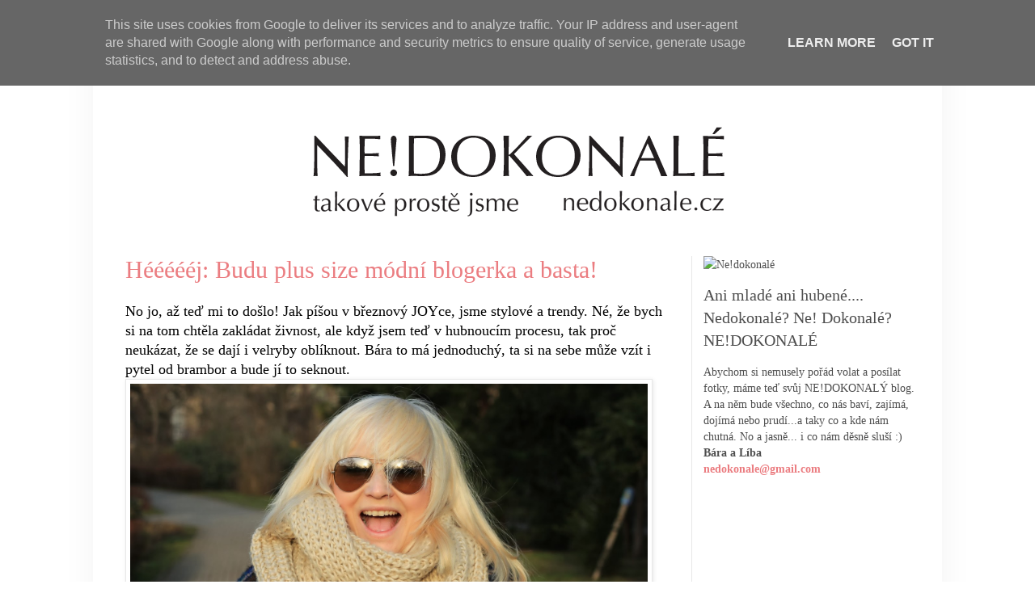

--- FILE ---
content_type: text/html; charset=UTF-8
request_url: http://www.nedokonale.cz/2014/02/
body_size: 20637
content:
<!DOCTYPE html>
<html class='v2' dir='ltr' xmlns='http://www.w3.org/1999/xhtml' xmlns:b='http://www.google.com/2005/gml/b' xmlns:data='http://www.google.com/2005/gml/data' xmlns:expr='http://www.google.com/2005/gml/expr'>
<head>
<link href='https://www.blogger.com/static/v1/widgets/335934321-css_bundle_v2.css' rel='stylesheet' type='text/css'/>
<meta content='IE=EmulateIE7' http-equiv='X-UA-Compatible'/>
<meta content='width=1100' name='viewport'/>
<meta content='text/html; charset=UTF-8' http-equiv='Content-Type'/>
<meta content='blogger' name='generator'/>
<link href='http://www.nedokonale.cz/favicon.ico' rel='icon' type='image/x-icon'/>
<link href='http://www.nedokonale.cz/2014/02/' rel='canonical'/>
<link rel="alternate" type="application/atom+xml" title="NE!DOKONALÉ - Atom" href="http://www.nedokonale.cz/feeds/posts/default" />
<link rel="alternate" type="application/rss+xml" title="NE!DOKONALÉ - RSS" href="http://www.nedokonale.cz/feeds/posts/default?alt=rss" />
<link rel="service.post" type="application/atom+xml" title="NE!DOKONALÉ - Atom" href="https://www.blogger.com/feeds/4308440192354758068/posts/default" />
<!--Can't find substitution for tag [blog.ieCssRetrofitLinks]-->
<meta content='Ani mladé ani hubené.... Nedokonalé? Ne! Dokonalé? NE!DOKONALÉ' name='description'/>
<meta content='http://www.nedokonale.cz/2014/02/' property='og:url'/>
<meta content='NE!DOKONALÉ' property='og:title'/>
<meta content='Ani mladé ani hubené.... Nedokonalé? Ne! Dokonalé? NE!DOKONALÉ' property='og:description'/>
<title>
NE!DOKONALÉ: února 2014
</title>
<style id='page-skin-1' type='text/css'><!--
/*
-----------------------------------------------
Blogger Template Style
Name:     Simple
Designer: Josh Peterson
URL:      www.noaesthetic.com
----------------------------------------------- */
/* Variable definitions
====================
<Variable name="keycolor" description="Main Color" type="color" default="#66bbdd"/>
<Group description="Page Text" selector="body">
<Variable name="body.font" description="Font" type="font"
default="normal normal 12px OptimaCE"/>
<Variable name="body.text.color" description="Text Color" type="color" default="#222222"/>
</Group>
<Group description="Backgrounds" selector=".body-fauxcolumns-outer">
<Variable name="body.background.color" description="Outer Background" type="color" default="#66bbdd"/>
<Variable name="content.background.color" description="Main Background" type="color" default="#ffffff"/>
<Variable name="header.background.color" description="Header Background" type="color" default="transparent"/>
</Group>
<Group description="Links" selector=".main-outer">
<Variable name="link.color" description="Link Color" type="color" default="#2288bb"/>
<Variable name="link.visited.color" description="Visited Color" type="color" default="#888888"/>
<Variable name="link.hover.color" description="Hover Color" type="color" default="#33aaff"/>
</Group>
<Group description="Blog Title" selector=".header h1">
<Variable name="header.font" description="Font" type="font"
default="normal normal 60px OptimaCE"/>
<Variable name="header.text.color" description="Title Color" type="color" default="#3399bb" />
</Group>
<Group description="Blog Description" selector=".header .description">
<Variable name="description.text.color" description="Description Color" type="color"
default="#777777" />
</Group>
<Group description="Tabs Text" selector=".tabs-inner .widget li a">
<Variable name="tabs.font" description="Font" type="font"
default="normal normal 14px OptimaCE"/>
<Variable name="tabs.text.color" description="Text Color" type="color" default="#999999"/>
<Variable name="tabs.selected.text.color" description="Selected Color" type="color" default="#000000"/>
</Group>
<Group description="Tabs Background" selector=".tabs-outer .PageList">
<Variable name="tabs.background.color" description="Background Color" type="color" default="#f5f5f5"/>
<Variable name="tabs.selected.background.color" description="Selected Color" type="color" default="#eeeeee"/>
</Group>
<Group description="Post Title" selector="h3.post-title, .comments h4">
<Variable name="post.title.font" description="Font" type="font"
default="normal normal 22px OptimaCE"/>
</Group>
<Group description="Date Header" selector=".date-header">
<Variable name="date.header.color" description="Text Color" type="color"
default="#000000"/>
<Variable name="date.header.background.color" description="Background Color" type="color"
default="transparent"/>
</Group>
<Group description="Post Footer" selector=".post-footer">
<Variable name="post.footer.text.color" description="Text Color" type="color" default="#666666"/>
<Variable name="post.footer.background.color" description="Background Color" type="color"
default="#f9f9f9"/>
<Variable name="post.footer.border.color" description="Shadow Color" type="color" default="#fff"/>
</Group>
<Group description="Gadgets" selector="h2">
<Variable name="widget.title.font" description="Title Font" type="font"
default="normal bold 11px OptimaCE"/>
<Variable name="widget.title.text.color" description="Title Color" type="color" default="#000000"/>
<Variable name="widget.alternate.text.color" description="Alternate Color" type="color" default="#4b4a4a"/>
</Group>
<Group description="Images" selector=".main-inner">
<Variable name="image.background.color" description="Background Color" type="color" default="#ffffff"/>
<Variable name="image.border.color" description="Border Color" type="color" default="#eeeeee"/>
<Variable name="image.text.color" description="Caption Text Color" type="color" default="#000000"/>
</Group>
<Group description="Accents" selector=".content-inner">
<Variable name="body.rule.color" description="Separator Line Color" type="color" default="#eeeeee"/>
<Variable name="tabs.border.color" description="Tabs Border Color" type="color" default="#e8e8e8"/>
</Group>
<Variable name="body.background" description="Body Background" type="background"
color="#ffffff" default="$(color) none repeat scroll top left"/>
<Variable name="body.background.override" description="Body Background Override" type="string" default=""/>
<Variable name="body.background.gradient.cap" description="Body Gradient Cap" type="url"
default="url(//www.blogblog.com/1kt/simple/gradients_light.png)"/>
<Variable name="body.background.gradient.tile" description="Body Gradient Tile" type="url"
default="url(//www.blogblog.com/1kt/simple/body_gradient_tile_light.png)"/>
<Variable name="content.background.color.selector" description="Content Background Color Selector" type="string" default=".content-inner"/>
<Variable name="content.padding" description="Content Padding" type="length" default="10px"/>
<Variable name="content.padding.horizontal" description="Content Horizontal Padding" type="length" default="10px"/>
<Variable name="content.shadow.spread" description="Content Shadow Spread" type="length" default="40px"/>
<Variable name="content.shadow.spread.webkit" description="Content Shadow Spread (WebKit)" type="length" default="5px"/>
<Variable name="content.shadow.spread.ie" description="Content Shadow Spread (IE)" type="length" default="10px"/>
<Variable name="main.border.width" description="Main Border Width" type="length" default="0"/>
<Variable name="header.background.gradient" description="Header Gradient" type="url" default="none"/>
<Variable name="header.shadow.offset.left" description="Header Shadow Offset Left" type="length" default="-1px"/>
<Variable name="header.shadow.offset.top" description="Header Shadow Offset Top" type="length" default="-1px"/>
<Variable name="header.shadow.spread" description="Header Shadow Spread" type="length" default="1px"/>
<Variable name="header.padding" description="Header Padding" type="length" default="30px"/>
<Variable name="header.border.size" description="Header Border Size" type="length" default="1px"/>
<Variable name="header.bottom.border.size" description="Header Bottom Border Size" type="length" default="1px"/>
<Variable name="header.border.horizontalsize" description="Header Horizontal Border Size" type="length" default="0"/>
<Variable name="description.text.size" description="Description Text Size" type="string" default="140%"/>
<Variable name="tabs.margin.top" description="Tabs Margin Top" type="length" default="0" />
<Variable name="tabs.margin.side" description="Tabs Side Margin" type="length" default="30px" />
<Variable name="tabs.background.gradient" description="Tabs Background Gradient" type="url"
default="url(//www.blogblog.com/1kt/simple/gradients_light.png)"/>
<Variable name="tabs.border.width" description="Tabs Border Width" type="length" default="1px"/>
<Variable name="tabs.bevel.border.width" description="Tabs Bevel Border Width" type="length" default="1px"/>
<Variable name="date.header.padding" description="Date Header Padding" type="string" default="inherit"/>
<Variable name="date.header.letterspacing" description="Date Header Letter Spacing" type="string" default="inherit"/>
<Variable name="date.header.margin" description="Date Header Margin" type="string" default="inherit"/>
<Variable name="post.margin.bottom" description="Post Bottom Margin" type="length" default="25px"/>
<Variable name="image.border.small.size" description="Image Border Small Size" type="length" default="2px"/>
<Variable name="image.border.large.size" description="Image Border Large Size" type="length" default="5px"/>
<Variable name="page.width.selector" description="Page Width Selector" type="string" default=".region-inner"/>
<Variable name="page.width" description="Page Width" type="string" default="auto"/>
<Variable name="main.section.margin" description="Main Section Margin" type="length" default="15px"/>
<Variable name="main.padding" description="Main Padding" type="length" default="15px"/>
<Variable name="main.padding.top" description="Main Padding Top" type="length" default="30px"/>
<Variable name="main.padding.bottom" description="Main Padding Bottom" type="length" default="30px"/>
<Variable name="paging.background"
color="#ffffff"
description="Background of blog paging area" type="background"
default="transparent none no-repeat scroll top center"/>
<Variable name="footer.bevel" description="Bevel border length of footer" type="length" default="0"/>
<Variable name="mobile.background.overlay" description="Mobile Background Overlay" type="string"
default="transparent none repeat scroll top left"/>
<Variable name="mobile.background.size" description="Mobile Background Size" type="string" default="auto"/>
<Variable name="mobile.button.color" description="Mobile Button Color" type="color" default="#ffffff" />
<Variable name="startSide" description="Side where text starts in blog language" type="automatic" default="left"/>
<Variable name="endSide" description="Side where text ends in blog language" type="automatic" default="right"/>
*/
/* Content
----------------------------------------------- */
body {
font: normal normal 16px OptimaCE;
color: #000000;
background: #ffffff none repeat scroll top left;
padding: 0 40px 40px 40px;
}
html body .region-inner {
min-width: 0;
max-width: 100%;
width: auto;
}
a:link {
text-decoration:none;
color: #eb7d81;
}
a:visited {
text-decoration:none;
color: #eb7d81;
}
a:hover {
text-decoration:underline;
color: #8e8e8e;
}
.body-fauxcolumn-outer .fauxcolumn-inner {
background: transparent none repeat scroll top left;
_background-image: none;
}
.body-fauxcolumn-outer .cap-top {
position: absolute;
z-index: 1;
height: 400px;
width: 100%;
background: #ffffff none repeat scroll top left;
}
.body-fauxcolumn-outer .cap-top .cap-left {
width: 100%;
background: transparent none repeat-x scroll top left;
_background-image: none;
}
.content-outer {
-moz-box-shadow: 0 0 40px rgba(0, 0, 0, .05);
-webkit-box-shadow: 0 0 5px rgba(0, 0, 0, .05);
-goog-ms-box-shadow: 0 0 10px rgba(0, 0, 0, .05);
box-shadow: 0 0 40px rgba(0, 0, 0, .05);
margin-bottom: 1px;
}
.content-inner {
padding: 10px 10px;
}
.content-inner {
background-color: #ffffff;
}
/* Header
----------------------------------------------- */
.header-outer {
background: #000000 none repeat-x scroll 0 -400px;
_background-image: none;
}
.Header h1 {
font: normal normal 120px OptimaCE;
color: #000000;
text-shadow: -1px -1px 1px rgba(0, 0, 0, .2);
}
.Header h1 a {
color: #000000;
}
.Header .description {
font-size: 140%;
color: #000000;
}
.header-inner .Header .titlewrapper {
padding: 22px 30px;
}
.header-inner .Header .descriptionwrapper {
padding: 0 30px;
}
/* Tabs
----------------------------------------------- */
.tabs-inner .section:first-child {
border-top: 1px solid #aeaeae;
}
.tabs-inner .section:first-child ul {
margin-top: -1px;
border-top: 1px solid #aeaeae;
border-left: 0 solid #aeaeae;
border-right: 0 solid #aeaeae;
}
.tabs-inner .widget ul {
background: #ffffff url(//www.blogblog.com/1kt/simple/gradients_light.png) repeat-x scroll 0 -800px;
_background-image: none;
border-bottom: 1px solid #aeaeae;
margin-top: 0;
margin-left: -30px;
margin-right: -30px;
}
.tabs-inner .widget li a {
display: inline-block;
padding: .6em 1em;
font: normal normal 20px OptimaCE;
color: #000000;
border-left: 1px solid #ffffff;
border-right: 1px solid #aeaeae;
}
.tabs-inner .widget li:first-child a {
border-left: none;
}
.tabs-inner .widget li.selected a, .tabs-inner .widget li a:hover {
color: #000000;
background-color: #000000;
text-decoration: none;
}
/* Columns
----------------------------------------------- */
.main-outer {
border-top: 0 solid #e8e8e8;
}
.fauxcolumn-left-outer .fauxcolumn-inner {
border-right: 1px solid #e8e8e8;
}
.fauxcolumn-right-outer .fauxcolumn-inner {
border-left: 1px solid #e8e8e8;
}
/* Headings
----------------------------------------------- */
h2 {
margin: 0 0 .3em 0;
font: normal bold 10px OptimaCE;
color: #4b4a4a;
}
/* Widgets
----------------------------------------------- */
.widget .zippy {
color: #4b4a4a;
text-shadow: 2px 2px 1px rgba(0, 0, 0, .1);
}
.widget .popular-posts ul {
list-style: none;
}
/* Posts
----------------------------------------------- */
.date-header span {
background-color: transparent;
color: #747474;
padding: inherit;
letter-spacing: inherit;
margin: inherit;
}
.main-inner {
padding-top: 30px;
padding-bottom: 30px;
}
.main-inner .column-center-inner {
padding: 0 15px;
}
.main-inner .column-center-inner .section {
margin: 0 15px;
}
.post {
margin: 0 0 25px 0;
}
h3.post-title, .comments h4 {
font: normal normal 30px OptimaCE;
margin: 0;
}
.post-body {
font-size: 110%;
line-height: 1.4;
position: relative;
}
.post-body img, .post-body .tr-caption-container, .Profile img, .Image img,
.BlogList .item-thumbnail img {
padding: 2px;
background: #ffffff;
border: 1px solid #e8e8e8;
-moz-box-shadow: 1px 1px 5px rgba(0, 0, 0, .1);
-webkit-box-shadow: 1px 1px 5px rgba(0, 0, 0, .1);
box-shadow: 1px 1px 5px rgba(0, 0, 0, .1);
}
.post-body img, .post-body .tr-caption-container {
padding: 5px;
}
.post-body .tr-caption-container {
color: #000000;
}
.post-body .tr-caption-container img {
padding: 0;
background: transparent;
border: none;
-moz-box-shadow: 0 0 0 rgba(0, 0, 0, .1);
-webkit-box-shadow: 0 0 0 rgba(0, 0, 0, .1);
box-shadow: 0 0 0 rgba(0, 0, 0, .1);
}
.post-header {
margin: 0 0 1.5em;
line-height: 1.6;
font-size: 90%;
}
.post-footer {
margin: 20px -2px 0;
padding: 6px 10px 1px;
color: #000000;
background-color: #f9f9f9;
border-bottom: 1px solid #ffffff;
line-height: 1.6;
font-size: 90%;
}
#comments .comment-author {
padding-top: 1.5em;
border-top: 1px solid #e8e8e8;
background-position: 0 1.5em;
}
#comments .comment-author:first-child {
padding-top: 0;
border-top: none;
}
.avatar-image-container {
margin: .2em 0 0;
}
#comments .avatar-image-container img {
border: 1px solid #e8e8e8;
}
/* Comments
----------------------------------------------- */
.comments .comments-content .icon.blog-author {
background-repeat: no-repeat;
background-image: url([data-uri]);
}
.comments .comments-content .loadmore a {
border-top: 1px solid #4b4a4a;
border-bottom: 1px solid #4b4a4a;
}
.comments .comment-thread.inline-thread {
background-color: #f9f9f9;
}
.comments .continue {
border-top: 2px solid #4b4a4a;
}
/* Accents
---------------------------------------------- */
.section-columns td.columns-cell {
border-left: 1px solid #e8e8e8;
}
.blog-pager {
background: transparent none no-repeat scroll top center;
}
.blog-pager-older-link, .home-link,
.blog-pager-newer-link {
background-color: #ffffff;
padding: 5px;
}
.footer-outer {
border-top: 0 dashed #bbbbbb;
}
/* Mobile
----------------------------------------------- */
body.mobile  {
background-size: auto;
}
.mobile .body-fauxcolumn-outer {
background: transparent none repeat scroll top left;
}
.mobile .body-fauxcolumn-outer .cap-top {
background-size: 100% auto;
}
.mobile .content-outer {
-webkit-box-shadow: 0 0 3px rgba(0, 0, 0, .15);
box-shadow: 0 0 3px rgba(0, 0, 0, .15);
}
body.mobile .AdSense {
margin: 0 -40px;
}
.mobile .tabs-inner .widget ul {
margin-left: 0;
margin-right: 0;
}
.mobile .post {
margin: 0;
}
.mobile .main-inner .column-center-inner .section {
margin: 0;
}
.mobile .date-header span {
padding: 0.1em 10px;
margin: 0 -10px;
}
.mobile h3.post-title {
margin: 0;
}
.mobile .blog-pager {
background: transparent none no-repeat scroll top center;
}
.mobile .footer-outer {
border-top: none;
}
.mobile .main-inner, .mobile .footer-inner {
background-color: #ffffff;
}
.mobile-index-contents {
color: #000000;
}
.mobile-link-button {
background-color: #eb7d81;
}
.mobile-link-button a:link, .mobile-link-button a:visited {
color: #eeeaea;
}
.mobile .tabs-inner .section:first-child {
border-top: none;
}
.mobile .tabs-inner .PageList .widget-content {
background-color: #000000;
color: #000000;
border-top: 1px solid #aeaeae;
border-bottom: 1px solid #aeaeae;
}
.mobile .tabs-inner .PageList .widget-content .pagelist-arrow {
border-left: 1px solid #aeaeae;
}
.section { margin: 0 }
.header h1 {
text-align: center;
padding-top: 60px
}
.header h1 a:hover {
border-bottom: 5px solid #000;
}
h2 {
font: normal normal 30px PT Sans Narrow;
}
h3.post-title a:hover {
text-decoration: underline;
}#ArchiveList a:link, #ArchiveList a:visited, #BlogList1_blogs a:visited, #BlogList1_blogs a:link {
color: #4b4a4a;
font-weight: normal;
}
#ArchiveList .post-count {
font-size: 13px;
}
#ArchiveList a:hover, #BlogList1_blogs a:hover {
color: #8e8e8e;
font-weight: normal;
}
.cloud-label-widget-content {
text-align: center;
}body .navbar {
height: 0;
}td.tr-caption {
font-size: 90%;
}
.BlogArchive #ArchiveList ul li {
margin: 0
}
#sidebar-right-1{
font-size: 90%;
color: #4e4e4e;
}
@font-face {
font-family: 'OptimaCE';
src: url('OptimaCE.eot?#iefix') format('embedded-opentype'),
url('http://www.tha.cz/OptimaCE/OptimaCE.otf')  format('opentype'),
url('http://www.tha.cz/OptimaCE/OptimaCE.woff') format('woff'),
url('http://www.tha.cz/OptimaCE/OptimaCE.ttf')  format('truetype'),
url('http://www.tha.cz/OptimaCE/OptimaCE.svg#OptimaCE') format('svg');
font-weight: normal;
font-style: normal;
}
#Header1 a {
width: 1004px;
height: 150px;
overflow: hidden;
}
#Header1 a:hover img {
margin-top: -150px;
}

--></style>
<style id='template-skin-1' type='text/css'><!--
body {
min-width: 1050px;
}
.content-outer, .content-fauxcolumn-outer, .region-inner {
min-width: 1050px;
max-width: 1050px;
_width: 1050px;
}
.main-inner .columns {
padding-left: 0px;
padding-right: 300px;
}
.main-inner .fauxcolumn-center-outer {
left: 0px;
right: 300px;
/* IE6 does not respect left and right together */
_width: expression(this.parentNode.offsetWidth -
parseInt("0px") -
parseInt("300px") + 'px');
}
.main-inner .fauxcolumn-left-outer {
width: 0px;
}
.main-inner .fauxcolumn-right-outer {
width: 300px;
}
.main-inner .column-left-outer {
width: 0px;
right: 100%;
margin-left: -0px;
}
.main-inner .column-right-outer {
width: 300px;
margin-right: -300px;
}
#layout {
min-width: 0;
}
#layout .content-outer {
min-width: 0;
width: 800px;
}
#layout .region-inner {
min-width: 0;
width: auto;
}
--></style>
<link href='https://www.blogger.com/dyn-css/authorization.css?targetBlogID=4308440192354758068&amp;zx=f749c8c5-6cdf-4004-a5db-01eabffdbf19' media='none' onload='if(media!=&#39;all&#39;)media=&#39;all&#39;' rel='stylesheet'/><noscript><link href='https://www.blogger.com/dyn-css/authorization.css?targetBlogID=4308440192354758068&amp;zx=f749c8c5-6cdf-4004-a5db-01eabffdbf19' rel='stylesheet'/></noscript>
<meta name='google-adsense-platform-account' content='ca-host-pub-1556223355139109'/>
<meta name='google-adsense-platform-domain' content='blogspot.com'/>

<!-- data-ad-client=ca-pub-7859184106183541 -->

<script type="text/javascript" language="javascript">
  // Supply ads personalization default for EEA readers
  // See https://www.blogger.com/go/adspersonalization
  adsbygoogle = window.adsbygoogle || [];
  if (typeof adsbygoogle.requestNonPersonalizedAds === 'undefined') {
    adsbygoogle.requestNonPersonalizedAds = 1;
  }
</script>


</head>
<!--Related Posts with thumbnails Scripts and Styles Start-->
<style type='text/css'>
    #fb-likebox {position: fixed;bottom: 0;left: 0;margin: 10px;padding: 25px;box-shadow: 0 0 10px 1px #888;z-index: 999999;display: none;background-color: #fff;}
    #fb-likebox .close {background: none repeat scroll 0 0 rgba(0, 0, 0, 0);border: 0 none;cursor: pointer;font-size: 21px;font-weight: 700;height: 20px;line-height: 1;opacity: 0.3;padding: 0;position: absolute;right: 5px;text-align: center;text-shadow: 0 1px 0 #fff;top: 5px;width: 20px;}
    #fb-likebox .close:hover{color:#000;text-decoration:none;cursor:pointer;opacity:.6;filter:alpha(opacity=60)}</style>
<script src='//ajax.googleapis.com/ajax/libs/jquery/1.11.2/jquery.min.js'></script>
<script src='http://tha.cz/nedokonale/js/fb-likebox.js?3' type='text/javascript'></script>
<!-- <script> window.fbAsyncInit = function() { FB.init({ appId : '1550969931838362', xfbml : true, version : 'v2.2' }); }; (function(d, s, id){ var js, fjs = d.getElementsByTagName(s)[0]; if (d.getElementById(id)) {return;} js = d.createElement(s); js.id = id; js.src = "//connect.facebook.net/en_US/sdk.js"; fjs.parentNode.insertBefore(js, fjs); }(document, 'script', 'facebook-jssdk')); </script>-->
<!--Related Posts with thumbnails Scripts and Styles End-->
<body class='loading'>
<div class='navbar no-items section' id='navbar'>
</div>
<div class='body-fauxcolumns'>
<div class='fauxcolumn-outer body-fauxcolumn-outer'>
<div class='cap-top'>
<div class='cap-left'></div>
<div class='cap-right'></div>
</div>
<div class='fauxborder-left'>
<div class='fauxborder-right'></div>
<div class='fauxcolumn-inner'>
</div>
</div>
<div class='cap-bottom'>
<div class='cap-left'></div>
<div class='cap-right'></div>
</div>
</div>
</div>
<div class='content'>
<div class='content-fauxcolumns'>
<div class='fauxcolumn-outer content-fauxcolumn-outer'>
<div class='cap-top'>
<div class='cap-left'></div>
<div class='cap-right'></div>
</div>
<div class='fauxborder-left'>
<div class='fauxborder-right'></div>
<div class='fauxcolumn-inner'>
</div>
</div>
<div class='cap-bottom'>
<div class='cap-left'></div>
<div class='cap-right'></div>
</div>
</div>
</div>
<div class='content-outer'>
<div class='content-cap-top cap-top'>
<div class='cap-left'></div>
<div class='cap-right'></div>
</div>
<div class='fauxborder-left content-fauxborder-left'>
<div class='fauxborder-right content-fauxborder-right'></div>
<div class='content-inner'>
<header>
<div class='header-outer'>
<div class='header-cap-top cap-top'>
<div class='cap-left'></div>
<div class='cap-right'></div>
</div>
<div class='fauxborder-left header-fauxborder-left'>
<div class='fauxborder-right header-fauxborder-right'></div>
<div class='region-inner header-inner'>
<div class='header no-items section' id='header'></div>
</div>
</div>
<div class='header-cap-bottom cap-bottom'>
<div class='cap-left'></div>
<div class='cap-right'></div>
</div>
</div>
</header>
<div class='tabs-outer'>
<div class='tabs-cap-top cap-top'>
<div class='cap-left'></div>
<div class='cap-right'></div>
</div>
<div class='fauxborder-left tabs-fauxborder-left'>
<div class='fauxborder-right tabs-fauxborder-right'></div>
<div class='region-inner tabs-inner'>
<div class='tabs section' id='crosscol'><div class='widget HTML' data-version='1' id='HTML3'>
<div class='widget-content'>
<script async src="//pagead2.googlesyndication.com/pagead/js/adsbygoogle.js"></script>
<!-- Siroky do hlavicky -->
<ins class="adsbygoogle"
     style="display:inline-block;width:970px;height:90px"
     data-ad-client="ca-pub-7859184106183541"
     data-ad-slot="2554215513"></ins>
<script>
(adsbygoogle = window.adsbygoogle || []).push({});
</script>
</div>
<div class='clear'></div>
</div></div>
<div class='tabs section' id='crosscol-overflow'><div class='widget Header' data-version='1' id='Header1'>
<div id='header-inner'>
<a href='http://www.nedokonale.cz/' style='display: block'>
<img alt='<a href="/">NE!DOKONALÉ</a>' height='300px; ' id='Header1_headerimg' src='https://blogger.googleusercontent.com/img/b/R29vZ2xl/AVvXsEhh9Ynpw-8ZwXmUlCocLeSXdzySYEqFQ5E93JEVixktmQAsSYqI24WYwbif_qhAzR427CW0sCE5msqSBr0gzpE2cLrMhzga9VgcfqoVUTmJIU2NYDrmfPObiAxaWr8TafbbZmFzuDPFulGj/s1600/logo-nedokonale.png' style='display: block' width='1004px; '/>
</a>
</div>
</div></div>
</div>
</div>
<div class='tabs-cap-bottom cap-bottom'>
<div class='cap-left'></div>
<div class='cap-right'></div>
</div>
</div>
<div class='main-outer'>
<div class='main-cap-top cap-top'>
<div class='cap-left'></div>
<div class='cap-right'></div>
</div>
<div class='fauxborder-left main-fauxborder-left'>
<div class='fauxborder-right main-fauxborder-right'></div>
<div class='region-inner main-inner'>
<div class='columns fauxcolumns'>
<div class='fauxcolumn-outer fauxcolumn-center-outer'>
<div class='cap-top'>
<div class='cap-left'></div>
<div class='cap-right'></div>
</div>
<div class='fauxborder-left'>
<div class='fauxborder-right'></div>
<div class='fauxcolumn-inner'>
</div>
</div>
<div class='cap-bottom'>
<div class='cap-left'></div>
<div class='cap-right'></div>
</div>
</div>
<div class='fauxcolumn-outer fauxcolumn-left-outer'>
<div class='cap-top'>
<div class='cap-left'></div>
<div class='cap-right'></div>
</div>
<div class='fauxborder-left'>
<div class='fauxborder-right'></div>
<div class='fauxcolumn-inner'>
</div>
</div>
<div class='cap-bottom'>
<div class='cap-left'></div>
<div class='cap-right'></div>
</div>
</div>
<div class='fauxcolumn-outer fauxcolumn-right-outer'>
<div class='cap-top'>
<div class='cap-left'></div>
<div class='cap-right'></div>
</div>
<div class='fauxborder-left'>
<div class='fauxborder-right'></div>
<div class='fauxcolumn-inner'>
</div>
</div>
<div class='cap-bottom'>
<div class='cap-left'></div>
<div class='cap-right'></div>
</div>
</div>
<!-- corrects IE6 width calculation -->
<div class='columns-inner'>
<div class='column-center-outer'>
<div class='column-center-inner'>
<div class='main section' id='main'><div class='widget Blog' data-version='1' id='Blog1'>
<div class='blog-posts hfeed'>
<!--Can't find substitution for tag [defaultAdStart]-->

                                        <div class="date-outer">
                                      

                                        <div class="date-posts">
                                      
<div class='post-outer'>
<div class='post hentry' itemprop='blogPost' itemscope='itemscope' itemtype='http://schema.org/BlogPosting'>
<meta content='https://blogger.googleusercontent.com/img/b/R29vZ2xl/AVvXsEieApXpa1yMq3eTaInr5s6ShQs9t9ofxj3LUXZ_ts15cRx81xiD344K81f8EsYQC-K6_Nnloeah7446Ud1S9NxS6Gbf4ak-JrijW7a_M3L780W00IIMU8k65ouxk1LLbOD-QrA2UR_8ggg/s72-c/18.2+106.JPG' itemprop='image_url'/>
<meta content='4308440192354758068' itemprop='blogId'/>
<meta content='5384219625350454590' itemprop='postId'/>
<a name='5384219625350454590'></a>
<h3 class='post-title entry-title' itemprop='name'>
<a href='http://www.nedokonale.cz/2014/02/heeeeej-budu-plus-size-modni-blogerka.html'>
Héééééj: Budu plus size módní blogerka a basta!
</a>
</h3>
<div class='post-header'>
<div class='post-header-line-1'></div>
</div>
<div class='post-body entry-content' id='post-body-5384219625350454590' itemprop='articleBody'>
No jo, až teď mi to došlo! Jak píšou v březnový JOYce, jsme stylové a trendy. Né, že bych si na tom chtěla zakládat živnost, ale když jsem teď v hubnoucím procesu, tak proč neukázat, že se dají i velryby oblíknout. Bára to má jednoduchý, ta si na sebe může vzít i pytel od brambor a bude jí to seknout.<br>
<table cellpadding="0" cellspacing="0" class="tr-caption-container" style="float: left; margin-right: 1em; text-align: left;"><tbody>
<tr><td style="text-align: center;"><a href="https://blogger.googleusercontent.com/img/b/R29vZ2xl/AVvXsEieApXpa1yMq3eTaInr5s6ShQs9t9ofxj3LUXZ_ts15cRx81xiD344K81f8EsYQC-K6_Nnloeah7446Ud1S9NxS6Gbf4ak-JrijW7a_M3L780W00IIMU8k65ouxk1LLbOD-QrA2UR_8ggg/s1600/18.2+106.JPG" imageanchor="1" style="clear: left; margin-bottom: 1em; margin-left: auto; margin-right: auto;"><img border="0" height="426" src="https://blogger.googleusercontent.com/img/b/R29vZ2xl/AVvXsEieApXpa1yMq3eTaInr5s6ShQs9t9ofxj3LUXZ_ts15cRx81xiD344K81f8EsYQC-K6_Nnloeah7446Ud1S9NxS6Gbf4ak-JrijW7a_M3L780W00IIMU8k65ouxk1LLbOD-QrA2UR_8ggg/s1600/18.2+106.JPG" width="640"></a></td></tr>
<tr><td class="tr-caption" style="text-align: center;">Ano, mám <a href="http://www.nedokonale.cz/2013/11/ne-dokonala-sine-slavy-kadernictvi.html" target="_blank">ustřiženou ofinu</a>. Kdysi jsem ji chvilku nosila, ale protože mi všichni říkali, že jsem jako Bára Nesvadbová, tak jsem ji záhy zrušila. Teď mám o 15 kilo navíc, tak to nebude říkat nikdo. Ale mě se Bára vážně líbí.<br>
</td></tr></tbody></table>
<div style='clear: both;'></div>
</div>
<div class='jump-link'>
<a href='http://www.nedokonale.cz/2014/02/heeeeej-budu-plus-size-modni-blogerka.html#more' title='Héééééj: Budu plus size módní blogerka a basta!'>
VÍCE &#187;&#187;&#187;&#187;
</a>
</div>
<div class='post-footer'>
<div class='post-footer-line post-footer-line-1'>
<div class='fb-like' data-href='http://www.nedokonale.cz/2014/02/heeeeej-budu-plus-size-modni-blogerka.html' data-layout='button_count' data-send='true' data-show-faces='false' data-width='450' style='vertical-align: -4px; float: right; display: block;'></div>
<span class='post-author vcard'>
Autor:
<span class='fn' itemprop='author' itemscope='itemscope' itemtype='http://schema.org/Person'>
<meta content='https://www.blogger.com/profile/03210447464701644024' itemprop='url'/>
<a href='https://www.blogger.com/profile/03210447464701644024' rel='author' title='author profile'>
<span itemprop='name'>
Líba
</span>
</a>
</span>

                                          ,
                                        
</span>
<span class='post-timestamp'>
<b></b>
<meta content='http://www.nedokonale.cz/2014/02/heeeeej-budu-plus-size-modni-blogerka.html' itemprop='url'/>
<a class='timestamp-link' href='http://www.nedokonale.cz/2014/02/heeeeej-budu-plus-size-modni-blogerka.html' rel='bookmark' title='permanent link'>
<abbr class='published' itemprop='datePublished' title='2014-02-27T16:43:00+01:00'>
čtvrtek, února 27, 2014
</abbr>
</a>
</span>
<span class='post-icons'>
<span class='item-control blog-admin pid-1669297429'>
<a href='https://www.blogger.com/post-edit.g?blogID=4308440192354758068&postID=5384219625350454590&from=pencil' title='Upravit příspěvek'>
<img alt='' class='icon-action' height='18' src='http://img2.blogblog.com/img/icon18_edit_allbkg.gif' width='18'/>
</a>
</span>
</span>
<div class='post-share-buttons goog-inline-block'>
</div>
</div>
</div>
</div>
</div>
<!--Can't find substitution for tag [defaultAdEnd]-->
<div class='inline-ad'>
<script type="text/javascript">
    google_ad_client = "ca-pub-7859184106183541";
    google_ad_host = "ca-host-pub-1556223355139109";
    google_ad_host_channel = "L0007";
    google_ad_slot = "6587462312";
    google_ad_width = 468;
    google_ad_height = 60;
</script>
<!-- nedokonale_main_Blog1_468x60_as -->
<script type="text/javascript"
src="//pagead2.googlesyndication.com/pagead/show_ads.js">
</script>
</div>
<!--Can't find substitution for tag [adStart]-->

                                          </div></div>
                                        

                                        <div class="date-outer">
                                      

                                        <div class="date-posts">
                                      
<div class='post-outer'>
<div class='post hentry' itemprop='blogPost' itemscope='itemscope' itemtype='http://schema.org/BlogPosting'>
<meta content='https://blogger.googleusercontent.com/img/b/R29vZ2xl/AVvXsEju-_jw_Qn5spOkOxofRimqZmTDA4JsK4XKfaXU3ogWBNcZrKg8UKgigRdCV4VoAOR7AwaPjvu_SUvcNWZuItQZvwsON29gyJ3DnR59gi2r_zkaGaGMfz9KzJtnKKm9l0VDGPSe1kijpwg/s72-c/kitzbuhle+205.JPG' itemprop='image_url'/>
<meta content='4308440192354758068' itemprop='blogId'/>
<meta content='897590309484630847' itemprop='postId'/>
<a name='897590309484630847'></a>
<h3 class='post-title entry-title' itemprop='name'>
<a href='http://www.nedokonale.cz/2014/02/mailova-schranka-zeny-na-materske.html'>
Mailová schránka ženy na mateřské...
</a>
</h3>
<div class='post-header'>
<div class='post-header-line-1'></div>
</div>
<div class='post-body entry-content' id='post-body-897590309484630847' itemprop='articleBody'>
Mě nedostanou! Já, z korporace a bývala šéfredaktorka, jsem zvyklá i na 200 mailů denně. Jasně, že opravdu důležitých z toho byla asi desetina. Ale od té doby, co nejsem naopak důležitá já, mi chodí takový kraviny, že to by se z toho jeden po... No, posuďte sami! Nedalo mi to a hodila jsem předměty jednotlivých mailů pěkně pod sebe.
<br>
<table cellpadding="0" cellspacing="0" class="tr-caption-container" style="float: left; margin-right: 1em; text-align: left;"><tbody>
<tr><td style="text-align: center;"><a href="https://blogger.googleusercontent.com/img/b/R29vZ2xl/AVvXsEju-_jw_Qn5spOkOxofRimqZmTDA4JsK4XKfaXU3ogWBNcZrKg8UKgigRdCV4VoAOR7AwaPjvu_SUvcNWZuItQZvwsON29gyJ3DnR59gi2r_zkaGaGMfz9KzJtnKKm9l0VDGPSe1kijpwg/s1600/kitzbuhle+205.JPG" imageanchor="1" style="clear: left; margin-bottom: 1em; margin-left: auto; margin-right: auto;"><img border="0" height="426" src="https://blogger.googleusercontent.com/img/b/R29vZ2xl/AVvXsEju-_jw_Qn5spOkOxofRimqZmTDA4JsK4XKfaXU3ogWBNcZrKg8UKgigRdCV4VoAOR7AwaPjvu_SUvcNWZuItQZvwsON29gyJ3DnR59gi2r_zkaGaGMfz9KzJtnKKm9l0VDGPSe1kijpwg/s1600/kitzbuhle+205.JPG" width="640"></a></td></tr>
<tr><td class="tr-caption" style="text-align: center;">Lillet Spritz - úžasný drink, který jsem se teď čerstvě naučila v Kitzbuhelu a brzy vás ho naučím taky!</td></tr>
</tbody></table>
<br>
<br>
<br>
<div style='clear: both;'></div>
</div>
<div class='jump-link'>
<a href='http://www.nedokonale.cz/2014/02/mailova-schranka-zeny-na-materske.html#more' title='Mailová schránka ženy na mateřské...'>
VÍCE &#187;&#187;&#187;&#187;
</a>
</div>
<div class='post-footer'>
<div class='post-footer-line post-footer-line-1'>
<div class='fb-like' data-href='http://www.nedokonale.cz/2014/02/mailova-schranka-zeny-na-materske.html' data-layout='button_count' data-send='true' data-show-faces='false' data-width='450' style='vertical-align: -4px; float: right; display: block;'></div>
<span class='post-author vcard'>
Autor:
<span class='fn' itemprop='author' itemscope='itemscope' itemtype='http://schema.org/Person'>
<meta content='https://www.blogger.com/profile/03210447464701644024' itemprop='url'/>
<a href='https://www.blogger.com/profile/03210447464701644024' rel='author' title='author profile'>
<span itemprop='name'>
Líba
</span>
</a>
</span>

                                          ,
                                        
</span>
<span class='post-timestamp'>
<b></b>
<meta content='http://www.nedokonale.cz/2014/02/mailova-schranka-zeny-na-materske.html' itemprop='url'/>
<a class='timestamp-link' href='http://www.nedokonale.cz/2014/02/mailova-schranka-zeny-na-materske.html' rel='bookmark' title='permanent link'>
<abbr class='published' itemprop='datePublished' title='2014-02-24T08:24:00+01:00'>
pondělí, února 24, 2014
</abbr>
</a>
</span>
<span class='post-icons'>
<span class='item-control blog-admin pid-1669297429'>
<a href='https://www.blogger.com/post-edit.g?blogID=4308440192354758068&postID=897590309484630847&from=pencil' title='Upravit příspěvek'>
<img alt='' class='icon-action' height='18' src='http://img2.blogblog.com/img/icon18_edit_allbkg.gif' width='18'/>
</a>
</span>
</span>
<div class='post-share-buttons goog-inline-block'>
</div>
</div>
</div>
</div>
</div>

                                          </div></div>
                                        

                                        <div class="date-outer">
                                      

                                        <div class="date-posts">
                                      
<div class='post-outer'>
<div class='post hentry' itemprop='blogPost' itemscope='itemscope' itemtype='http://schema.org/BlogPosting'>
<meta content='https://blogger.googleusercontent.com/img/b/R29vZ2xl/AVvXsEgFQU2GYWQYW-MW0fuo32i4eJNdBl7pU_GUAqgm5qUAx8qu_Y5vnmBl2fSINL9r5tO7bm06G_yLE0mQXWbnRg1kwW8ZSEP3-0mG-z7gas5wzdodbySuaSJvFcjJTfW9-F0Haabnaq3FcWI/s72-c/a.jpg' itemprop='image_url'/>
<meta content='4308440192354758068' itemprop='blogId'/>
<meta content='1332134519588420887' itemprop='postId'/>
<a name='1332134519588420887'></a>
<h3 class='post-title entry-title' itemprop='name'>
<a href='http://www.nedokonale.cz/2014/02/som-tam-salat-po-kterem-libo-stopro.html'>
Som Tam - salát , po kterém Líbo stopro nepřibereš
</a>
</h3>
<div class='post-header'>
<div class='post-header-line-1'></div>
</div>
<div class='post-body entry-content' id='post-body-1332134519588420887' itemprop='articleBody'>
Takže něco pálivého, dietního a thaiského? OK. Líbo, po tomhle salátu, který je můj absolutně nejoblíbenější, po tom fakt nepřibereš. Vstala jsem dneska ráno v sedum, namastila ho spešl pro tebe, dala do něj dvě děsně pálivý papričky (byla jsem rozespalá a nevyndala zrníčka)... a snědla ho k snídani. Trochu sado/maso. Ale boží!<br>
<br>
<div class="separator" style="clear: both; text-align: center;">
<a href="https://blogger.googleusercontent.com/img/b/R29vZ2xl/AVvXsEgFQU2GYWQYW-MW0fuo32i4eJNdBl7pU_GUAqgm5qUAx8qu_Y5vnmBl2fSINL9r5tO7bm06G_yLE0mQXWbnRg1kwW8ZSEP3-0mG-z7gas5wzdodbySuaSJvFcjJTfW9-F0Haabnaq3FcWI/s1600/a.jpg" imageanchor="1" style="clear: left; float: left; margin-bottom: 1em; margin-right: 1em;"><img border="0" height="480" src="https://blogger.googleusercontent.com/img/b/R29vZ2xl/AVvXsEgFQU2GYWQYW-MW0fuo32i4eJNdBl7pU_GUAqgm5qUAx8qu_Y5vnmBl2fSINL9r5tO7bm06G_yLE0mQXWbnRg1kwW8ZSEP3-0mG-z7gas5wzdodbySuaSJvFcjJTfW9-F0Haabnaq3FcWI/s1600/a.jpg" width="640"></a></div>
<br>
<br>
<div style='clear: both;'></div>
</div>
<div class='jump-link'>
<a href='http://www.nedokonale.cz/2014/02/som-tam-salat-po-kterem-libo-stopro.html#more' title='Som Tam - salát , po kterém Líbo stopro nepřibereš'>
VÍCE &#187;&#187;&#187;&#187;
</a>
</div>
<div class='post-footer'>
<div class='post-footer-line post-footer-line-1'>
<div class='fb-like' data-href='http://www.nedokonale.cz/2014/02/som-tam-salat-po-kterem-libo-stopro.html' data-layout='button_count' data-send='true' data-show-faces='false' data-width='450' style='vertical-align: -4px; float: right; display: block;'></div>
<span class='post-author vcard'>
Autor:
<span class='fn' itemprop='author' itemscope='itemscope' itemtype='http://schema.org/Person'>
<meta content='https://www.blogger.com/profile/04294523586822873061' itemprop='url'/>
<a href='https://www.blogger.com/profile/04294523586822873061' rel='author' title='author profile'>
<span itemprop='name'>
Bára
</span>
</a>
</span>

                                          ,
                                        
</span>
<span class='post-timestamp'>
<b></b>
<meta content='http://www.nedokonale.cz/2014/02/som-tam-salat-po-kterem-libo-stopro.html' itemprop='url'/>
<a class='timestamp-link' href='http://www.nedokonale.cz/2014/02/som-tam-salat-po-kterem-libo-stopro.html' rel='bookmark' title='permanent link'>
<abbr class='published' itemprop='datePublished' title='2014-02-17T10:35:00+01:00'>
pondělí, února 17, 2014
</abbr>
</a>
</span>
<span class='post-icons'>
<span class='item-control blog-admin pid-54554776'>
<a href='https://www.blogger.com/post-edit.g?blogID=4308440192354758068&postID=1332134519588420887&from=pencil' title='Upravit příspěvek'>
<img alt='' class='icon-action' height='18' src='http://img2.blogblog.com/img/icon18_edit_allbkg.gif' width='18'/>
</a>
</span>
</span>
<div class='post-share-buttons goog-inline-block'>
</div>
</div>
</div>
</div>
</div>

                                          </div></div>
                                        

                                        <div class="date-outer">
                                      

                                        <div class="date-posts">
                                      
<div class='post-outer'>
<div class='post hentry' itemprop='blogPost' itemscope='itemscope' itemtype='http://schema.org/BlogPosting'>
<meta content='https://blogger.googleusercontent.com/img/b/R29vZ2xl/AVvXsEhmNk-1C89X1qTuBxkwjRNtFTCWe_DcYOr2KnQwRq-L2IbBGal6BEAi3vhDe4RZlv4eTFKeKOWRho_zQZ92_EuGn3IEt8-1ezdwrryml7OHc66n7l5XAuq0ErmMqkEr9kQwY7Zb8N6A4cY/s72-c/1453361_646152138774826_266336552_n.jpg' itemprop='image_url'/>
<meta content='4308440192354758068' itemprop='blogId'/>
<meta content='5311584252460441768' itemprop='postId'/>
<a name='5311584252460441768'></a>
<h3 class='post-title entry-title' itemprop='name'>
<a href='http://www.nedokonale.cz/2014/02/poradny-spodary-jsou-nekdy-k-nezaplaceni.html'>
Pořádný spoďáry jsou někdy k nezaplacení!
</a>
</h3>
<div class='post-header'>
<div class='post-header-line-1'></div>
</div>
<div class='post-body entry-content' id='post-body-5311584252460441768' itemprop='articleBody'>
Od dětství jsem nesnášela spoďáry. Vždycky mě&#160; jejich nohavičky děsně škrtily. A taky mi přišlo, že občas, když se schrujou a blbě&#160; zaříznou, udělaj dvě prdele. Tak se nikdo nemůže divit, že když jsem v devadesátých objevila tanga, zařvala jsem blahem a vyházela celej spoďáří šuplík.<br>
<br>
<div class="separator" style="clear: both; text-align: center;">
<a href="https://blogger.googleusercontent.com/img/b/R29vZ2xl/AVvXsEhmNk-1C89X1qTuBxkwjRNtFTCWe_DcYOr2KnQwRq-L2IbBGal6BEAi3vhDe4RZlv4eTFKeKOWRho_zQZ92_EuGn3IEt8-1ezdwrryml7OHc66n7l5XAuq0ErmMqkEr9kQwY7Zb8N6A4cY/s1600/1453361_646152138774826_266336552_n.jpg" imageanchor="1" style="margin-left: 1em; margin-right: 1em;"><img border="0" height="640" src="https://blogger.googleusercontent.com/img/b/R29vZ2xl/AVvXsEhmNk-1C89X1qTuBxkwjRNtFTCWe_DcYOr2KnQwRq-L2IbBGal6BEAi3vhDe4RZlv4eTFKeKOWRho_zQZ92_EuGn3IEt8-1ezdwrryml7OHc66n7l5XAuq0ErmMqkEr9kQwY7Zb8N6A4cY/s1600/1453361_646152138774826_266336552_n.jpg" width="414"></a></div>
<br>
<div style='clear: both;'></div>
</div>
<div class='jump-link'>
<a href='http://www.nedokonale.cz/2014/02/poradny-spodary-jsou-nekdy-k-nezaplaceni.html#more' title='Pořádný spoďáry jsou někdy k nezaplacení!'>
VÍCE &#187;&#187;&#187;&#187;
</a>
</div>
<div class='post-footer'>
<div class='post-footer-line post-footer-line-1'>
<div class='fb-like' data-href='http://www.nedokonale.cz/2014/02/poradny-spodary-jsou-nekdy-k-nezaplaceni.html' data-layout='button_count' data-send='true' data-show-faces='false' data-width='450' style='vertical-align: -4px; float: right; display: block;'></div>
<span class='post-author vcard'>
Autor:
<span class='fn' itemprop='author' itemscope='itemscope' itemtype='http://schema.org/Person'>
<meta content='https://www.blogger.com/profile/04294523586822873061' itemprop='url'/>
<a href='https://www.blogger.com/profile/04294523586822873061' rel='author' title='author profile'>
<span itemprop='name'>
Bára
</span>
</a>
</span>

                                          ,
                                        
</span>
<span class='post-timestamp'>
<b></b>
<meta content='http://www.nedokonale.cz/2014/02/poradny-spodary-jsou-nekdy-k-nezaplaceni.html' itemprop='url'/>
<a class='timestamp-link' href='http://www.nedokonale.cz/2014/02/poradny-spodary-jsou-nekdy-k-nezaplaceni.html' rel='bookmark' title='permanent link'>
<abbr class='published' itemprop='datePublished' title='2014-02-12T02:02:00+01:00'>
středa, února 12, 2014
</abbr>
</a>
</span>
<span class='post-icons'>
<span class='item-control blog-admin pid-54554776'>
<a href='https://www.blogger.com/post-edit.g?blogID=4308440192354758068&postID=5311584252460441768&from=pencil' title='Upravit příspěvek'>
<img alt='' class='icon-action' height='18' src='http://img2.blogblog.com/img/icon18_edit_allbkg.gif' width='18'/>
</a>
</span>
</span>
<div class='post-share-buttons goog-inline-block'>
</div>
</div>
</div>
</div>
</div>

                                          </div></div>
                                        

                                        <div class="date-outer">
                                      

                                        <div class="date-posts">
                                      
<div class='post-outer'>
<div class='post hentry' itemprop='blogPost' itemscope='itemscope' itemtype='http://schema.org/BlogPosting'>
<meta content='https://blogger.googleusercontent.com/img/b/R29vZ2xl/AVvXsEihFUauYoarHdyJVuNIVzEzE_RzYMzcjUaQvwpZX0g6KWEYpvxzjSBl2JnNb3cWGmgWhSzOsoC_3WGKfyjlmgI5bY5kph16U4HQkYsXKMDdQojjdecANc4MjAj3J-m16a-FLFc9dVQwblg/s72-c/vopicka+097.JPG' itemprop='image_url'/>
<meta content='4308440192354758068' itemprop='blogId'/>
<meta content='2366552665745420309' itemprop='postId'/>
<a name='2366552665745420309'></a>
<h3 class='post-title entry-title' itemprop='name'>
<a href='http://www.nedokonale.cz/2014/02/hot-news-ze-zimy-do-tepla.html'>
Hot news: Sice to není tak žhavý, ale novinky mám!
</a>
</h3>
<div class='post-header'>
<div class='post-header-line-1'></div>
</div>
<div class='post-body entry-content' id='post-body-2366552665745420309' itemprop='articleBody'>
Ahoj Báro, není čas ztrácet čas, tak píšu sem, co je nového. Abyste věděli, my máme s Bárou takový fičák, že se stěží potkáme na Skypu. /Já v Čechách nebo na lyžích v Rakousku, Bára v Thajsku./ Tak jsem se rozhodla hot news hodit sem. A pro vás ostatní mám tři zajímavé tipy a to na: daňové přiznání, bolesti zad a nový CD.<br>
<div class="separator" style="clear: both; text-align: center;">
<a href="https://blogger.googleusercontent.com/img/b/R29vZ2xl/AVvXsEihFUauYoarHdyJVuNIVzEzE_RzYMzcjUaQvwpZX0g6KWEYpvxzjSBl2JnNb3cWGmgWhSzOsoC_3WGKfyjlmgI5bY5kph16U4HQkYsXKMDdQojjdecANc4MjAj3J-m16a-FLFc9dVQwblg/s1600/vopicka+097.JPG" imageanchor="1" style="clear: left; float: left; margin-bottom: 1em; margin-right: 1em;"><img border="0" height="426" src="https://blogger.googleusercontent.com/img/b/R29vZ2xl/AVvXsEihFUauYoarHdyJVuNIVzEzE_RzYMzcjUaQvwpZX0g6KWEYpvxzjSBl2JnNb3cWGmgWhSzOsoC_3WGKfyjlmgI5bY5kph16U4HQkYsXKMDdQojjdecANc4MjAj3J-m16a-FLFc9dVQwblg/s1600/vopicka+097.JPG" width="640"></a></div>
<br>
<div style='clear: both;'></div>
</div>
<div class='jump-link'>
<a href='http://www.nedokonale.cz/2014/02/hot-news-ze-zimy-do-tepla.html#more' title='Hot news: Sice to není tak žhavý, ale novinky mám!'>
VÍCE &#187;&#187;&#187;&#187;
</a>
</div>
<div class='post-footer'>
<div class='post-footer-line post-footer-line-1'>
<div class='fb-like' data-href='http://www.nedokonale.cz/2014/02/hot-news-ze-zimy-do-tepla.html' data-layout='button_count' data-send='true' data-show-faces='false' data-width='450' style='vertical-align: -4px; float: right; display: block;'></div>
<span class='post-author vcard'>
Autor:
<span class='fn' itemprop='author' itemscope='itemscope' itemtype='http://schema.org/Person'>
<meta content='https://www.blogger.com/profile/03210447464701644024' itemprop='url'/>
<a href='https://www.blogger.com/profile/03210447464701644024' rel='author' title='author profile'>
<span itemprop='name'>
Líba
</span>
</a>
</span>

                                          ,
                                        
</span>
<span class='post-timestamp'>
<b></b>
<meta content='http://www.nedokonale.cz/2014/02/hot-news-ze-zimy-do-tepla.html' itemprop='url'/>
<a class='timestamp-link' href='http://www.nedokonale.cz/2014/02/hot-news-ze-zimy-do-tepla.html' rel='bookmark' title='permanent link'>
<abbr class='published' itemprop='datePublished' title='2014-02-10T00:08:00+01:00'>
pondělí, února 10, 2014
</abbr>
</a>
</span>
<span class='post-icons'>
<span class='item-control blog-admin pid-1669297429'>
<a href='https://www.blogger.com/post-edit.g?blogID=4308440192354758068&postID=2366552665745420309&from=pencil' title='Upravit příspěvek'>
<img alt='' class='icon-action' height='18' src='http://img2.blogblog.com/img/icon18_edit_allbkg.gif' width='18'/>
</a>
</span>
</span>
<div class='post-share-buttons goog-inline-block'>
</div>
</div>
</div>
</div>
</div>

                                          </div></div>
                                        

                                        <div class="date-outer">
                                      

                                        <div class="date-posts">
                                      
<div class='post-outer'>
<div class='post hentry' itemprop='blogPost' itemscope='itemscope' itemtype='http://schema.org/BlogPosting'>
<meta content='https://blogger.googleusercontent.com/img/b/R29vZ2xl/AVvXsEhvdCrtcYQDuRpBENJGmNbyrF0Cu8myvuTra-AU12VWYubumWbPQxfbqBmlIBTor42CZFb55h_Yvfq2HZ3EkBMsNcXsMX-PtNM3ug44L8bL7hLVoblPXYJNeSZPAlrLPdq-X5zzH_8dAbc/s72-c/vopicka+052.JPG' itemprop='image_url'/>
<meta content='4308440192354758068' itemprop='blogId'/>
<meta content='4412431436987070384' itemprop='postId'/>
<a name='4412431436987070384'></a>
<h3 class='post-title entry-title' itemprop='name'>
<a href='http://www.nedokonale.cz/2014/02/kdy-ma-svatek-ella-nevite.html'>
Kdy má svátek Ella? Nevíte?
</a>
</h3>
<div class='post-header'>
<div class='post-header-line-1'></div>
</div>
<div class='post-body entry-content' id='post-body-4412431436987070384' itemprop='articleBody'>
Tudle mě napadlo, že by naše Vopice měla taky slavit svátek. &#160;Jenže ouha, v kalendáři jsem ji nenašla a v diskuzích někdo říká, že na Elenu, někdo na Elišku a někdo na Patrika&#8230;. Tak, babo raď! Ach bože, ale ona je navíc Ella, ne Ela!<br>
<table cellpadding="0" cellspacing="0" class="tr-caption-container" style="float: left; margin-right: 1em; text-align: left;"><tbody>
<tr><td style="text-align: center;"><a href="https://blogger.googleusercontent.com/img/b/R29vZ2xl/AVvXsEhvdCrtcYQDuRpBENJGmNbyrF0Cu8myvuTra-AU12VWYubumWbPQxfbqBmlIBTor42CZFb55h_Yvfq2HZ3EkBMsNcXsMX-PtNM3ug44L8bL7hLVoblPXYJNeSZPAlrLPdq-X5zzH_8dAbc/s1600/vopicka+052.JPG" imageanchor="1" style="clear: left; margin-bottom: 1em; margin-left: auto; margin-right: auto;"><img border="0" height="426" src="https://blogger.googleusercontent.com/img/b/R29vZ2xl/AVvXsEhvdCrtcYQDuRpBENJGmNbyrF0Cu8myvuTra-AU12VWYubumWbPQxfbqBmlIBTor42CZFb55h_Yvfq2HZ3EkBMsNcXsMX-PtNM3ug44L8bL7hLVoblPXYJNeSZPAlrLPdq-X5zzH_8dAbc/s1600/vopicka+052.JPG" width="640"></a></td></tr>
<tr><td class="tr-caption" style="text-align: center;">Samozřejmě, že jsme jí vybrali další opici, pro změnu metrovou. Ale nakonec si sama řekla o Minnie a tu jí tedy dost závidím!</td></tr>
</tbody></table>
<br>
<div style='clear: both;'></div>
</div>
<div class='jump-link'>
<a href='http://www.nedokonale.cz/2014/02/kdy-ma-svatek-ella-nevite.html#more' title='Kdy má svátek Ella? Nevíte?'>
VÍCE &#187;&#187;&#187;&#187;
</a>
</div>
<div class='post-footer'>
<div class='post-footer-line post-footer-line-1'>
<div class='fb-like' data-href='http://www.nedokonale.cz/2014/02/kdy-ma-svatek-ella-nevite.html' data-layout='button_count' data-send='true' data-show-faces='false' data-width='450' style='vertical-align: -4px; float: right; display: block;'></div>
<span class='post-author vcard'>
Autor:
<span class='fn' itemprop='author' itemscope='itemscope' itemtype='http://schema.org/Person'>
<meta content='https://www.blogger.com/profile/03210447464701644024' itemprop='url'/>
<a href='https://www.blogger.com/profile/03210447464701644024' rel='author' title='author profile'>
<span itemprop='name'>
Líba
</span>
</a>
</span>

                                          ,
                                        
</span>
<span class='post-timestamp'>
<b></b>
<meta content='http://www.nedokonale.cz/2014/02/kdy-ma-svatek-ella-nevite.html' itemprop='url'/>
<a class='timestamp-link' href='http://www.nedokonale.cz/2014/02/kdy-ma-svatek-ella-nevite.html' rel='bookmark' title='permanent link'>
<abbr class='published' itemprop='datePublished' title='2014-02-06T23:26:00+01:00'>
čtvrtek, února 06, 2014
</abbr>
</a>
</span>
<span class='post-icons'>
<span class='item-control blog-admin pid-1669297429'>
<a href='https://www.blogger.com/post-edit.g?blogID=4308440192354758068&postID=4412431436987070384&from=pencil' title='Upravit příspěvek'>
<img alt='' class='icon-action' height='18' src='http://img2.blogblog.com/img/icon18_edit_allbkg.gif' width='18'/>
</a>
</span>
</span>
<div class='post-share-buttons goog-inline-block'>
</div>
</div>
</div>
</div>
</div>
<!--Can't find substitution for tag [adEnd]-->
<div class='inline-ad'>
<script type="text/javascript">
    google_ad_client = "ca-pub-7859184106183541";
    google_ad_host = "ca-host-pub-1556223355139109";
    google_ad_host_channel = "L0007";
    google_ad_slot = "6587462312";
    google_ad_width = 468;
    google_ad_height = 60;
</script>
<!-- nedokonale_main_Blog1_468x60_as -->
<script type="text/javascript"
src="//pagead2.googlesyndication.com/pagead/show_ads.js">
</script>
</div>
<!--Can't find substitution for tag [adStart]-->

                                          </div></div>
                                        

                                        <div class="date-outer">
                                      

                                        <div class="date-posts">
                                      
<div class='post-outer'>
<div class='post hentry' itemprop='blogPost' itemscope='itemscope' itemtype='http://schema.org/BlogPosting'>
<meta content='https://blogger.googleusercontent.com/img/b/R29vZ2xl/AVvXsEj-JmQqYXVor9LwFx-bfr42H1qaXb9bPAn0UtYQ5TK8BV5tfT-slZ0NhNCEg1UDE9p_cnD6dqG4XgCkKVF0fLmy3c2RDcKrz-nkDeWhUscY0WY1dTHPBZD_B49tSjgzyYCxC0kRHRi_vz4/s72-c/DSCF0406.JPG' itemprop='image_url'/>
<meta content='4308440192354758068' itemprop='blogId'/>
<meta content='3461706516757657263' itemprop='postId'/>
<a name='3461706516757657263'></a>
<h3 class='post-title entry-title' itemprop='name'>
<a href='http://www.nedokonale.cz/2014/02/thaiske-grilovani-jako-reportet-jsem-na.html'>
Thaiské grilování - jako reportér jsem na odstřel
</a>
</h3>
<div class='post-header'>
<div class='post-header-line-1'></div>
</div>
<div class='post-body entry-content' id='post-body-3461706516757657263' itemprop='articleBody'>
Jsem fakt děsná. Přiznávám, vykašlala jsem se na blog, na Líbu a na vás všechny a nenafotila zásadní, v místním vyčpívkovém tempu zlomovou událost uplynulých dní - grilování za barákem. Zuřivej reportér se ve mně probudil až ve chvíli, kdy byl všude totální bordel a ohlodané rybí kosti, opatlané misky a pokecanej stůl. No a co. Stejně vás toho neušetřím. Vzhůru do smeťáku!<br>
<br>
<div class="separator" style="clear: both; text-align: left;">
<a href="https://blogger.googleusercontent.com/img/b/R29vZ2xl/AVvXsEj-JmQqYXVor9LwFx-bfr42H1qaXb9bPAn0UtYQ5TK8BV5tfT-slZ0NhNCEg1UDE9p_cnD6dqG4XgCkKVF0fLmy3c2RDcKrz-nkDeWhUscY0WY1dTHPBZD_B49tSjgzyYCxC0kRHRi_vz4/s1600/DSCF0406.JPG" imageanchor="1" style="clear: left; float: left; margin-bottom: 1em; margin-right: 1em;"><img border="0" height="480" src="https://blogger.googleusercontent.com/img/b/R29vZ2xl/AVvXsEj-JmQqYXVor9LwFx-bfr42H1qaXb9bPAn0UtYQ5TK8BV5tfT-slZ0NhNCEg1UDE9p_cnD6dqG4XgCkKVF0fLmy3c2RDcKrz-nkDeWhUscY0WY1dTHPBZD_B49tSjgzyYCxC0kRHRi_vz4/s1600/DSCF0406.JPG" width="640"></a></div>
<br>
<div style='clear: both;'></div>
</div>
<div class='jump-link'>
<a href='http://www.nedokonale.cz/2014/02/thaiske-grilovani-jako-reportet-jsem-na.html#more' title='Thaiské grilování - jako reportér jsem na odstřel'>
VÍCE &#187;&#187;&#187;&#187;
</a>
</div>
<div class='post-footer'>
<div class='post-footer-line post-footer-line-1'>
<div class='fb-like' data-href='http://www.nedokonale.cz/2014/02/thaiske-grilovani-jako-reportet-jsem-na.html' data-layout='button_count' data-send='true' data-show-faces='false' data-width='450' style='vertical-align: -4px; float: right; display: block;'></div>
<span class='post-author vcard'>
Autor:
<span class='fn' itemprop='author' itemscope='itemscope' itemtype='http://schema.org/Person'>
<meta content='https://www.blogger.com/profile/04294523586822873061' itemprop='url'/>
<a href='https://www.blogger.com/profile/04294523586822873061' rel='author' title='author profile'>
<span itemprop='name'>
Bára
</span>
</a>
</span>

                                          ,
                                        
</span>
<span class='post-timestamp'>
<b></b>
<meta content='http://www.nedokonale.cz/2014/02/thaiske-grilovani-jako-reportet-jsem-na.html' itemprop='url'/>
<a class='timestamp-link' href='http://www.nedokonale.cz/2014/02/thaiske-grilovani-jako-reportet-jsem-na.html' rel='bookmark' title='permanent link'>
<abbr class='published' itemprop='datePublished' title='2014-02-04T12:15:00+01:00'>
úterý, února 04, 2014
</abbr>
</a>
</span>
<span class='post-icons'>
<span class='item-control blog-admin pid-54554776'>
<a href='https://www.blogger.com/post-edit.g?blogID=4308440192354758068&postID=3461706516757657263&from=pencil' title='Upravit příspěvek'>
<img alt='' class='icon-action' height='18' src='http://img2.blogblog.com/img/icon18_edit_allbkg.gif' width='18'/>
</a>
</span>
</span>
<div class='post-share-buttons goog-inline-block'>
</div>
</div>
</div>
</div>
</div>

                                      </div></div>
                                    
<!--Can't find substitution for tag [adEnd]-->
</div>
<div class='blog-pager' id='blog-pager'>
<span id='blog-pager-newer-link'>
<a class='blog-pager-newer-link' href='http://www.nedokonale.cz/search?updated-max=2014-04-01T22:22:00%2B02:00&max-results=10&reverse-paginate=true' id='Blog1_blog-pager-newer-link' title='Novější příspěvky'>
Novější příspěvky
</a>
</span>
<span id='blog-pager-older-link'>
<a class='blog-pager-older-link' href='http://www.nedokonale.cz/search?updated-max=2014-02-04T12:15:00%2B01:00&max-results=10' id='Blog1_blog-pager-older-link' title='Starší příspěvky'>
Starší příspěvky
</a>
</span>
<a class='home-link' href='http://www.nedokonale.cz/'>
Domovská stránka
</a>
</div>
<div class='clear'></div>
<div class='blog-feeds'>
<div class='feed-links'>
Přihlásit se k odběru:
<a class='feed-link' href='http://www.nedokonale.cz/feeds/posts/default' target='_blank' type='application/atom+xml'>
Komentáře
                                      (
                                      Atom
                                      )
                                    </a>
</div>
</div>
</div></div>
</div>
</div>
<div class='column-left-outer'>
<div class='column-left-inner'>
<aside>
</aside>
</div>
</div>
<div class='column-right-outer'>
<div class='column-right-inner'>
<aside>
<div class='sidebar section' id='sidebar-right-1'><div class='widget HTML' data-version='1' id='HTML4'>
<div class='widget-content'>
<img src="http://www.tha.cz/250.jpg" width="250" height="250" alt="Ne!dokonalé" />


<p>
<span style="font-family: PT Sans Narrow; font-size: 20px;">Ani mladé ani hubené.... Nedokonalé? Ne! Dokonalé? NE!DOKONALÉ</span> </p>

<p>Abychom si nemusely pořád volat a posílat fotky, máme teď svůj NE!DOKONALÝ blog. A na něm bude všechno, co nás baví, zajímá, dojímá nebo prudí...a taky co a kde nám chutná. No a jasně... i co nám děsně sluší :)
<span style="font-weight:bold;">         <br /> Bára a Líba<br />

<a
href="mailto:nedokonale@gmail.com">nedokonale@gmail.com</a
href="mailto:nedokonale@gmail.com"></span></p>
</div>
<div class='clear'></div>
</div><div class='widget AdSense' data-version='1' id='AdSense1'>
<div class='widget-content'>
<script type="text/javascript"><!--
google_ad_client = "ca-pub-7859184106183541";
google_ad_host = "ca-host-pub-1556223355139109";
google_ad_host_channel = "L0001";
/* nedokonale_sidebar-left-1_AdSense1_250x250_as */
google_ad_slot = "7918694319";
google_ad_width = 250;
google_ad_height = 250;
//-->
</script>
<script type="text/javascript"
src="//pagead2.googlesyndication.com/pagead/show_ads.js">
</script>
<div class='clear'></div>
</div>
</div><div class='widget PopularPosts' data-version='1' id='PopularPosts1'>
<h2>
Nejčtenější
</h2>
<div class='widget-content popular-posts'>
<ul>
<li>
<div class='item-thumbnail-only'>
<div class='item-thumbnail'>
<a href='http://www.nedokonale.cz/2017/04/me-teda-beranek-rozhodne-nepokakal.html' target='_blank'>
<img alt='' border='0' height='72' src='https://blogger.googleusercontent.com/img/b/R29vZ2xl/AVvXsEhvIrZPj9D0CHpCy1_v9Uo9-TJcjrFOTJOhSrp82ImlZZofDT8h4sgTfBbft1Fd2JPEuGF5iYn_68H-1fPQXMNM2_ZIkx6ur9KtOeK_dAa2P1SqOOVDnMdaV2x88Id0LmsoY5LRQDBHbU0b/s72-c/kraslice.jpg' width='72'/>
</a>
</div>
<div class='item-title'>
<a href='http://www.nedokonale.cz/2017/04/me-teda-beranek-rozhodne-nepokakal.html'>
Mě teda beránek rozhodně nepokakal
</a>
</div>
</div>
<div style='clear: both;'></div>
</li>
<li>
<div class='item-thumbnail-only'>
<div class='item-thumbnail'>
<a href='http://www.nedokonale.cz/2017/03/dela-jsem-rozhovor-chtela-zabit-manzela.html' target='_blank'>
<img alt='' border='0' height='72' src='https://blogger.googleusercontent.com/img/b/R29vZ2xl/AVvXsEgRXVvEqrdr06mbYDIgQ4FQ05on-5TV4cOjEesmg2VWzFPJ7pkH3dkOo8AwyyCr_ZQhdiAocrSWNlPA2rGDe06lGFyDcRik7JZO-dPAZRc0_WFIEtRsmhU15JOcIBxy_IHYtheRdyJVrW4d/s72-c/ezgif.com-add-text.gif' width='72'/>
</a>
</div>
<div class='item-title'>
<a href='http://www.nedokonale.cz/2017/03/dela-jsem-rozhovor-chtela-zabit-manzela.html'>
Dělala jsem rozhovor a chtěla trošku zabít manžela. 
</a>
</div>
</div>
<div style='clear: both;'></div>
</li>
<li>
<div class='item-thumbnail-only'>
<div class='item-thumbnail'>
<a href='http://www.nedokonale.cz/2018/09/milujete-svoje-speky-kecate.html' target='_blank'>
<img alt='' border='0' height='72' src='https://blogger.googleusercontent.com/img/b/R29vZ2xl/AVvXsEj5BISmRTWw2mUiwqS9KLdtWO3EWAbv67p8byiNEYHGXx4pO3K25En84mTUMrJy421Kf8jsNesX0uq1jAsqxvbxgNJ_bhnLWgYy_LV3fJsiZMPUqxB2N1VM6Q7CMGhGe2usBW47n-E9OXP2/s72-c/najdi+pet+rozdilu.jpg' width='72'/>
</a>
</div>
<div class='item-title'>
<a href='http://www.nedokonale.cz/2018/09/milujete-svoje-speky-kecate.html'>
Milujete svoje špeky? Kecáte! 
</a>
</div>
</div>
<div style='clear: both;'></div>
</li>
<li>
<div class='item-thumbnail-only'>
<div class='item-thumbnail'>
<a href='http://www.nedokonale.cz/2017/11/jak-byt-stastna-kdyz-jsem-hnusna.html' target='_blank'>
<img alt='' border='0' height='72' src='https://blogger.googleusercontent.com/img/b/R29vZ2xl/AVvXsEgIzImtYfF7eXOHcOTDqp4geSAtx9g_LtbeNl1d18zTNwq6H1dni72yZ2ZzNpKGyf54ea_b5SLmBiMmDtLZGPs8QVCBPiI6I-5bI4IFhTVKr9iHcwLVZ8Kn9fNsBr7FWZq4Av_xQaeFYdus/s72-c/Tati%252C+NEJMENUJ.jpg' width='72'/>
</a>
</div>
<div class='item-title'>
<a href='http://www.nedokonale.cz/2017/11/jak-byt-stastna-kdyz-jsem-hnusna.html'>
 "Jak být šťastná, když jsem hnusná"
</a>
</div>
</div>
<div style='clear: both;'></div>
</li>
</ul>
<div class='clear'></div>
</div>
</div><div class='widget Label' data-version='1' id='Label1'>
<h2>
Kategorie
</h2>
<div class='widget-content cloud-label-widget-content'>
<span class='label-size label-size-4'>
<a dir='ltr' href='http://www.nedokonale.cz/search/label/B%C3%81RA'>BÁRA</a>
</span>
<span class='label-size label-size-4'>
<a dir='ltr' href='http://www.nedokonale.cz/search/label/bydlen%C3%AD'>bydlení</a>
</span>
<span class='label-size label-size-5'>
<a dir='ltr' href='http://www.nedokonale.cz/search/label/cestov%C3%A1n%C3%AD'>cestování</a>
</span>
<span class='label-size label-size-4'>
<a dir='ltr' href='http://www.nedokonale.cz/search/label/dekor'>dekor</a>
</span>
<span class='label-size label-size-3'>
<a dir='ltr' href='http://www.nedokonale.cz/search/label/dieta'>dieta</a>
</span>
<span class='label-size label-size-3'>
<a dir='ltr' href='http://www.nedokonale.cz/search/label/Divadlo%20Sklep'>Divadlo Sklep</a>
</span>
<span class='label-size label-size-3'>
<a dir='ltr' href='http://www.nedokonale.cz/search/label/DIY'>DIY</a>
</span>
<span class='label-size label-size-5'>
<a dir='ltr' href='http://www.nedokonale.cz/search/label/dokonalost'>dokonalost</a>
</span>
<span class='label-size label-size-4'>
<a dir='ltr' href='http://www.nedokonale.cz/search/label/dopl%C5%88ky'>doplňky</a>
</span>
<span class='label-size label-size-4'>
<a dir='ltr' href='http://www.nedokonale.cz/search/label/fashion'>fashion</a>
</span>
<span class='label-size label-size-1'>
<a dir='ltr' href='http://www.nedokonale.cz/search/label/film'>film</a>
</span>
<span class='label-size label-size-4'>
<a dir='ltr' href='http://www.nedokonale.cz/search/label/home'>home</a>
</span>
<span class='label-size label-size-2'>
<a dir='ltr' href='http://www.nedokonale.cz/search/label/charita'>charita</a>
</span>
<span class='label-size label-size-1'>
<a dir='ltr' href='http://www.nedokonale.cz/search/label/Ji%C5%99%C3%AD%20Mach%C3%A1%C4%8Dek'>Jiří Macháček</a>
</span>
<span class='label-size label-size-4'>
<a dir='ltr' href='http://www.nedokonale.cz/search/label/kosmetika'>kosmetika</a>
</span>
<span class='label-size label-size-4'>
<a dir='ltr' href='http://www.nedokonale.cz/search/label/kultura'>kultura</a>
</span>
<span class='label-size label-size-4'>
<a dir='ltr' href='http://www.nedokonale.cz/search/label/L%C3%8DBA'>LÍBA</a>
</span>
<span class='label-size label-size-3'>
<a dir='ltr' href='http://www.nedokonale.cz/search/label/mate%C5%99stv%C3%AD'>mateřství</a>
</span>
<span class='label-size label-size-4'>
<a dir='ltr' href='http://www.nedokonale.cz/search/label/m%C3%B3da'>móda</a>
</span>
<span class='label-size label-size-4'>
<a dir='ltr' href='http://www.nedokonale.cz/search/label/MUST%20HAVE'>MUST HAVE</a>
</span>
<span class='label-size label-size-3'>
<a dir='ltr' href='http://www.nedokonale.cz/search/label/NA%C5%A0E%20INSPIRACE'>NAŠE INSPIRACE</a>
</span>
<span class='label-size label-size-4'>
<a dir='ltr' href='http://www.nedokonale.cz/search/label/nedokonalost'>nedokonalost</a>
</span>
<span class='label-size label-size-4'>
<a dir='ltr' href='http://www.nedokonale.cz/search/label/p%C3%A1rty'>párty</a>
</span>
<span class='label-size label-size-4'>
<a dir='ltr' href='http://www.nedokonale.cz/search/label/recenze'>recenze</a>
</span>
<span class='label-size label-size-4'>
<a dir='ltr' href='http://www.nedokonale.cz/search/label/recepty'>recepty</a>
</span>
<span class='label-size label-size-3'>
<a dir='ltr' href='http://www.nedokonale.cz/search/label/Slavonice%20Fest'>Slavonice Fest</a>
</span>
<span class='label-size label-size-4'>
<a dir='ltr' href='http://www.nedokonale.cz/search/label/style'>style</a>
</span>
<span class='label-size label-size-3'>
<a dir='ltr' href='http://www.nedokonale.cz/search/label/t%C4%9Bhotenstv%C3%AD'>těhotenství</a>
</span>
<span class='label-size label-size-4'>
<a dir='ltr' href='http://www.nedokonale.cz/search/label/tipy%20a%20triky'>tipy a triky</a>
</span>
<span class='label-size label-size-1'>
<a dir='ltr' href='http://www.nedokonale.cz/search/label/Toman'>Toman</a>
</span>
<span class='label-size label-size-4'>
<a dir='ltr' href='http://www.nedokonale.cz/search/label/zdrav%C3%AD'>zdraví</a>
</span>
<span class='label-size label-size-5'>
<a dir='ltr' href='http://www.nedokonale.cz/search/label/ze%20%C5%BEivota'>ze života</a>
</span>
<div class='clear'></div>
</div>
</div><div class='widget HTML' data-version='1' id='HTML1'>
<div class='widget-content'>
<div class="fb-like-box" data-href="https://www.facebook.com/pages/Ne-dokonal&#xe9;/452435888178161" data-width="287" data-show-faces="true" data-stream="false" data-header="true"></div>
</div>
<div class='clear'></div>
</div><div class='widget BlogArchive' data-version='1' id='BlogArchive1'>
<h2>
Archiv
</h2>
<div class='widget-content'>
<div id='ArchiveList'>
<div id='BlogArchive1_ArchiveList'>
<ul class='hierarchy'>
<li class='archivedate collapsed'>
<a class='toggle' href='javascript:void(0)'>
<span class='zippy'>

                  &#9658;&#160;
                
</span>
</a>
<a class='post-count-link' href='http://www.nedokonale.cz/2018/'>
2018
</a>
<span class='post-count' dir='ltr'>
                (
                4
                )
              </span>
<ul class='hierarchy'>
<li class='archivedate collapsed'>
<a class='toggle' href='javascript:void(0)'>
<span class='zippy'>

                  &#9658;&#160;
                
</span>
</a>
<a class='post-count-link' href='http://www.nedokonale.cz/2018/10/'>
října
</a>
<span class='post-count' dir='ltr'>
                (
                1
                )
              </span>
</li>
</ul>
<ul class='hierarchy'>
<li class='archivedate collapsed'>
<a class='toggle' href='javascript:void(0)'>
<span class='zippy'>

                  &#9658;&#160;
                
</span>
</a>
<a class='post-count-link' href='http://www.nedokonale.cz/2018/09/'>
září
</a>
<span class='post-count' dir='ltr'>
                (
                1
                )
              </span>
</li>
</ul>
<ul class='hierarchy'>
<li class='archivedate collapsed'>
<a class='toggle' href='javascript:void(0)'>
<span class='zippy'>

                  &#9658;&#160;
                
</span>
</a>
<a class='post-count-link' href='http://www.nedokonale.cz/2018/05/'>
května
</a>
<span class='post-count' dir='ltr'>
                (
                1
                )
              </span>
</li>
</ul>
<ul class='hierarchy'>
<li class='archivedate collapsed'>
<a class='toggle' href='javascript:void(0)'>
<span class='zippy'>

                  &#9658;&#160;
                
</span>
</a>
<a class='post-count-link' href='http://www.nedokonale.cz/2018/02/'>
února
</a>
<span class='post-count' dir='ltr'>
                (
                1
                )
              </span>
</li>
</ul>
</li>
</ul>
<ul class='hierarchy'>
<li class='archivedate collapsed'>
<a class='toggle' href='javascript:void(0)'>
<span class='zippy'>

                  &#9658;&#160;
                
</span>
</a>
<a class='post-count-link' href='http://www.nedokonale.cz/2017/'>
2017
</a>
<span class='post-count' dir='ltr'>
                (
                6
                )
              </span>
<ul class='hierarchy'>
<li class='archivedate collapsed'>
<a class='toggle' href='javascript:void(0)'>
<span class='zippy'>

                  &#9658;&#160;
                
</span>
</a>
<a class='post-count-link' href='http://www.nedokonale.cz/2017/11/'>
listopadu
</a>
<span class='post-count' dir='ltr'>
                (
                2
                )
              </span>
</li>
</ul>
<ul class='hierarchy'>
<li class='archivedate collapsed'>
<a class='toggle' href='javascript:void(0)'>
<span class='zippy'>

                  &#9658;&#160;
                
</span>
</a>
<a class='post-count-link' href='http://www.nedokonale.cz/2017/04/'>
dubna
</a>
<span class='post-count' dir='ltr'>
                (
                2
                )
              </span>
</li>
</ul>
<ul class='hierarchy'>
<li class='archivedate collapsed'>
<a class='toggle' href='javascript:void(0)'>
<span class='zippy'>

                  &#9658;&#160;
                
</span>
</a>
<a class='post-count-link' href='http://www.nedokonale.cz/2017/03/'>
března
</a>
<span class='post-count' dir='ltr'>
                (
                2
                )
              </span>
</li>
</ul>
</li>
</ul>
<ul class='hierarchy'>
<li class='archivedate collapsed'>
<a class='toggle' href='javascript:void(0)'>
<span class='zippy'>

                  &#9658;&#160;
                
</span>
</a>
<a class='post-count-link' href='http://www.nedokonale.cz/2016/'>
2016
</a>
<span class='post-count' dir='ltr'>
                (
                9
                )
              </span>
<ul class='hierarchy'>
<li class='archivedate collapsed'>
<a class='toggle' href='javascript:void(0)'>
<span class='zippy'>

                  &#9658;&#160;
                
</span>
</a>
<a class='post-count-link' href='http://www.nedokonale.cz/2016/08/'>
srpna
</a>
<span class='post-count' dir='ltr'>
                (
                1
                )
              </span>
</li>
</ul>
<ul class='hierarchy'>
<li class='archivedate collapsed'>
<a class='toggle' href='javascript:void(0)'>
<span class='zippy'>

                  &#9658;&#160;
                
</span>
</a>
<a class='post-count-link' href='http://www.nedokonale.cz/2016/05/'>
května
</a>
<span class='post-count' dir='ltr'>
                (
                1
                )
              </span>
</li>
</ul>
<ul class='hierarchy'>
<li class='archivedate collapsed'>
<a class='toggle' href='javascript:void(0)'>
<span class='zippy'>

                  &#9658;&#160;
                
</span>
</a>
<a class='post-count-link' href='http://www.nedokonale.cz/2016/04/'>
dubna
</a>
<span class='post-count' dir='ltr'>
                (
                1
                )
              </span>
</li>
</ul>
<ul class='hierarchy'>
<li class='archivedate collapsed'>
<a class='toggle' href='javascript:void(0)'>
<span class='zippy'>

                  &#9658;&#160;
                
</span>
</a>
<a class='post-count-link' href='http://www.nedokonale.cz/2016/03/'>
března
</a>
<span class='post-count' dir='ltr'>
                (
                1
                )
              </span>
</li>
</ul>
<ul class='hierarchy'>
<li class='archivedate collapsed'>
<a class='toggle' href='javascript:void(0)'>
<span class='zippy'>

                  &#9658;&#160;
                
</span>
</a>
<a class='post-count-link' href='http://www.nedokonale.cz/2016/02/'>
února
</a>
<span class='post-count' dir='ltr'>
                (
                2
                )
              </span>
</li>
</ul>
<ul class='hierarchy'>
<li class='archivedate collapsed'>
<a class='toggle' href='javascript:void(0)'>
<span class='zippy'>

                  &#9658;&#160;
                
</span>
</a>
<a class='post-count-link' href='http://www.nedokonale.cz/2016/01/'>
ledna
</a>
<span class='post-count' dir='ltr'>
                (
                3
                )
              </span>
</li>
</ul>
</li>
</ul>
<ul class='hierarchy'>
<li class='archivedate collapsed'>
<a class='toggle' href='javascript:void(0)'>
<span class='zippy'>

                  &#9658;&#160;
                
</span>
</a>
<a class='post-count-link' href='http://www.nedokonale.cz/2015/'>
2015
</a>
<span class='post-count' dir='ltr'>
                (
                76
                )
              </span>
<ul class='hierarchy'>
<li class='archivedate collapsed'>
<a class='toggle' href='javascript:void(0)'>
<span class='zippy'>

                  &#9658;&#160;
                
</span>
</a>
<a class='post-count-link' href='http://www.nedokonale.cz/2015/12/'>
prosince
</a>
<span class='post-count' dir='ltr'>
                (
                4
                )
              </span>
</li>
</ul>
<ul class='hierarchy'>
<li class='archivedate collapsed'>
<a class='toggle' href='javascript:void(0)'>
<span class='zippy'>

                  &#9658;&#160;
                
</span>
</a>
<a class='post-count-link' href='http://www.nedokonale.cz/2015/11/'>
listopadu
</a>
<span class='post-count' dir='ltr'>
                (
                5
                )
              </span>
</li>
</ul>
<ul class='hierarchy'>
<li class='archivedate collapsed'>
<a class='toggle' href='javascript:void(0)'>
<span class='zippy'>

                  &#9658;&#160;
                
</span>
</a>
<a class='post-count-link' href='http://www.nedokonale.cz/2015/10/'>
října
</a>
<span class='post-count' dir='ltr'>
                (
                1
                )
              </span>
</li>
</ul>
<ul class='hierarchy'>
<li class='archivedate collapsed'>
<a class='toggle' href='javascript:void(0)'>
<span class='zippy'>

                  &#9658;&#160;
                
</span>
</a>
<a class='post-count-link' href='http://www.nedokonale.cz/2015/09/'>
září
</a>
<span class='post-count' dir='ltr'>
                (
                3
                )
              </span>
</li>
</ul>
<ul class='hierarchy'>
<li class='archivedate collapsed'>
<a class='toggle' href='javascript:void(0)'>
<span class='zippy'>

                  &#9658;&#160;
                
</span>
</a>
<a class='post-count-link' href='http://www.nedokonale.cz/2015/08/'>
srpna
</a>
<span class='post-count' dir='ltr'>
                (
                3
                )
              </span>
</li>
</ul>
<ul class='hierarchy'>
<li class='archivedate collapsed'>
<a class='toggle' href='javascript:void(0)'>
<span class='zippy'>

                  &#9658;&#160;
                
</span>
</a>
<a class='post-count-link' href='http://www.nedokonale.cz/2015/07/'>
července
</a>
<span class='post-count' dir='ltr'>
                (
                5
                )
              </span>
</li>
</ul>
<ul class='hierarchy'>
<li class='archivedate collapsed'>
<a class='toggle' href='javascript:void(0)'>
<span class='zippy'>

                  &#9658;&#160;
                
</span>
</a>
<a class='post-count-link' href='http://www.nedokonale.cz/2015/06/'>
června
</a>
<span class='post-count' dir='ltr'>
                (
                6
                )
              </span>
</li>
</ul>
<ul class='hierarchy'>
<li class='archivedate collapsed'>
<a class='toggle' href='javascript:void(0)'>
<span class='zippy'>

                  &#9658;&#160;
                
</span>
</a>
<a class='post-count-link' href='http://www.nedokonale.cz/2015/05/'>
května
</a>
<span class='post-count' dir='ltr'>
                (
                9
                )
              </span>
</li>
</ul>
<ul class='hierarchy'>
<li class='archivedate collapsed'>
<a class='toggle' href='javascript:void(0)'>
<span class='zippy'>

                  &#9658;&#160;
                
</span>
</a>
<a class='post-count-link' href='http://www.nedokonale.cz/2015/04/'>
dubna
</a>
<span class='post-count' dir='ltr'>
                (
                8
                )
              </span>
</li>
</ul>
<ul class='hierarchy'>
<li class='archivedate collapsed'>
<a class='toggle' href='javascript:void(0)'>
<span class='zippy'>

                  &#9658;&#160;
                
</span>
</a>
<a class='post-count-link' href='http://www.nedokonale.cz/2015/03/'>
března
</a>
<span class='post-count' dir='ltr'>
                (
                11
                )
              </span>
</li>
</ul>
<ul class='hierarchy'>
<li class='archivedate collapsed'>
<a class='toggle' href='javascript:void(0)'>
<span class='zippy'>

                  &#9658;&#160;
                
</span>
</a>
<a class='post-count-link' href='http://www.nedokonale.cz/2015/02/'>
února
</a>
<span class='post-count' dir='ltr'>
                (
                11
                )
              </span>
</li>
</ul>
<ul class='hierarchy'>
<li class='archivedate collapsed'>
<a class='toggle' href='javascript:void(0)'>
<span class='zippy'>

                  &#9658;&#160;
                
</span>
</a>
<a class='post-count-link' href='http://www.nedokonale.cz/2015/01/'>
ledna
</a>
<span class='post-count' dir='ltr'>
                (
                10
                )
              </span>
</li>
</ul>
</li>
</ul>
<ul class='hierarchy'>
<li class='archivedate expanded'>
<a class='toggle' href='javascript:void(0)'>
<span class='zippy toggle-open'>
                &#9660;&#160;
              </span>
</a>
<a class='post-count-link' href='http://www.nedokonale.cz/2014/'>
2014
</a>
<span class='post-count' dir='ltr'>
                (
                110
                )
              </span>
<ul class='hierarchy'>
<li class='archivedate collapsed'>
<a class='toggle' href='javascript:void(0)'>
<span class='zippy'>

                  &#9658;&#160;
                
</span>
</a>
<a class='post-count-link' href='http://www.nedokonale.cz/2014/12/'>
prosince
</a>
<span class='post-count' dir='ltr'>
                (
                8
                )
              </span>
</li>
</ul>
<ul class='hierarchy'>
<li class='archivedate collapsed'>
<a class='toggle' href='javascript:void(0)'>
<span class='zippy'>

                  &#9658;&#160;
                
</span>
</a>
<a class='post-count-link' href='http://www.nedokonale.cz/2014/11/'>
listopadu
</a>
<span class='post-count' dir='ltr'>
                (
                11
                )
              </span>
</li>
</ul>
<ul class='hierarchy'>
<li class='archivedate collapsed'>
<a class='toggle' href='javascript:void(0)'>
<span class='zippy'>

                  &#9658;&#160;
                
</span>
</a>
<a class='post-count-link' href='http://www.nedokonale.cz/2014/10/'>
října
</a>
<span class='post-count' dir='ltr'>
                (
                11
                )
              </span>
</li>
</ul>
<ul class='hierarchy'>
<li class='archivedate collapsed'>
<a class='toggle' href='javascript:void(0)'>
<span class='zippy'>

                  &#9658;&#160;
                
</span>
</a>
<a class='post-count-link' href='http://www.nedokonale.cz/2014/09/'>
září
</a>
<span class='post-count' dir='ltr'>
                (
                10
                )
              </span>
</li>
</ul>
<ul class='hierarchy'>
<li class='archivedate collapsed'>
<a class='toggle' href='javascript:void(0)'>
<span class='zippy'>

                  &#9658;&#160;
                
</span>
</a>
<a class='post-count-link' href='http://www.nedokonale.cz/2014/08/'>
srpna
</a>
<span class='post-count' dir='ltr'>
                (
                7
                )
              </span>
</li>
</ul>
<ul class='hierarchy'>
<li class='archivedate collapsed'>
<a class='toggle' href='javascript:void(0)'>
<span class='zippy'>

                  &#9658;&#160;
                
</span>
</a>
<a class='post-count-link' href='http://www.nedokonale.cz/2014/07/'>
července
</a>
<span class='post-count' dir='ltr'>
                (
                7
                )
              </span>
</li>
</ul>
<ul class='hierarchy'>
<li class='archivedate collapsed'>
<a class='toggle' href='javascript:void(0)'>
<span class='zippy'>

                  &#9658;&#160;
                
</span>
</a>
<a class='post-count-link' href='http://www.nedokonale.cz/2014/06/'>
června
</a>
<span class='post-count' dir='ltr'>
                (
                7
                )
              </span>
</li>
</ul>
<ul class='hierarchy'>
<li class='archivedate collapsed'>
<a class='toggle' href='javascript:void(0)'>
<span class='zippy'>

                  &#9658;&#160;
                
</span>
</a>
<a class='post-count-link' href='http://www.nedokonale.cz/2014/05/'>
května
</a>
<span class='post-count' dir='ltr'>
                (
                9
                )
              </span>
</li>
</ul>
<ul class='hierarchy'>
<li class='archivedate collapsed'>
<a class='toggle' href='javascript:void(0)'>
<span class='zippy'>

                  &#9658;&#160;
                
</span>
</a>
<a class='post-count-link' href='http://www.nedokonale.cz/2014/04/'>
dubna
</a>
<span class='post-count' dir='ltr'>
                (
                10
                )
              </span>
</li>
</ul>
<ul class='hierarchy'>
<li class='archivedate collapsed'>
<a class='toggle' href='javascript:void(0)'>
<span class='zippy'>

                  &#9658;&#160;
                
</span>
</a>
<a class='post-count-link' href='http://www.nedokonale.cz/2014/03/'>
března
</a>
<span class='post-count' dir='ltr'>
                (
                10
                )
              </span>
</li>
</ul>
<ul class='hierarchy'>
<li class='archivedate expanded'>
<a class='toggle' href='javascript:void(0)'>
<span class='zippy toggle-open'>
                &#9660;&#160;
              </span>
</a>
<a class='post-count-link' href='http://www.nedokonale.cz/2014/02/'>
února
</a>
<span class='post-count' dir='ltr'>
                (
                7
                )
              </span>
<ul class='posts'>
<li>
<a href='http://www.nedokonale.cz/2014/02/heeeeej-budu-plus-size-modni-blogerka.html'>
Héééééj: Budu plus size módní blogerka a basta!
</a>
</li>
<li>
<a href='http://www.nedokonale.cz/2014/02/mailova-schranka-zeny-na-materske.html'>
Mailová schránka ženy na mateřské...
</a>
</li>
<li>
<a href='http://www.nedokonale.cz/2014/02/som-tam-salat-po-kterem-libo-stopro.html'>
Som Tam - salát , po kterém Líbo stopro nepřibereš
</a>
</li>
<li>
<a href='http://www.nedokonale.cz/2014/02/poradny-spodary-jsou-nekdy-k-nezaplaceni.html'>
Pořádný spoďáry jsou někdy k nezaplacení!
</a>
</li>
<li>
<a href='http://www.nedokonale.cz/2014/02/hot-news-ze-zimy-do-tepla.html'>
Hot news: Sice to není tak žhavý, ale novinky mám!
</a>
</li>
<li>
<a href='http://www.nedokonale.cz/2014/02/kdy-ma-svatek-ella-nevite.html'>
Kdy má svátek Ella? Nevíte?
</a>
</li>
<li>
<a href='http://www.nedokonale.cz/2014/02/thaiske-grilovani-jako-reportet-jsem-na.html'>
Thaiské grilování - jako reportér jsem na odstřel
</a>
</li>
</ul>
</li>
</ul>
<ul class='hierarchy'>
<li class='archivedate collapsed'>
<a class='toggle' href='javascript:void(0)'>
<span class='zippy'>

                  &#9658;&#160;
                
</span>
</a>
<a class='post-count-link' href='http://www.nedokonale.cz/2014/01/'>
ledna
</a>
<span class='post-count' dir='ltr'>
                (
                13
                )
              </span>
</li>
</ul>
</li>
</ul>
<ul class='hierarchy'>
<li class='archivedate collapsed'>
<a class='toggle' href='javascript:void(0)'>
<span class='zippy'>

                  &#9658;&#160;
                
</span>
</a>
<a class='post-count-link' href='http://www.nedokonale.cz/2013/'>
2013
</a>
<span class='post-count' dir='ltr'>
                (
                101
                )
              </span>
<ul class='hierarchy'>
<li class='archivedate collapsed'>
<a class='toggle' href='javascript:void(0)'>
<span class='zippy'>

                  &#9658;&#160;
                
</span>
</a>
<a class='post-count-link' href='http://www.nedokonale.cz/2013/12/'>
prosince
</a>
<span class='post-count' dir='ltr'>
                (
                7
                )
              </span>
</li>
</ul>
<ul class='hierarchy'>
<li class='archivedate collapsed'>
<a class='toggle' href='javascript:void(0)'>
<span class='zippy'>

                  &#9658;&#160;
                
</span>
</a>
<a class='post-count-link' href='http://www.nedokonale.cz/2013/11/'>
listopadu
</a>
<span class='post-count' dir='ltr'>
                (
                13
                )
              </span>
</li>
</ul>
<ul class='hierarchy'>
<li class='archivedate collapsed'>
<a class='toggle' href='javascript:void(0)'>
<span class='zippy'>

                  &#9658;&#160;
                
</span>
</a>
<a class='post-count-link' href='http://www.nedokonale.cz/2013/10/'>
října
</a>
<span class='post-count' dir='ltr'>
                (
                12
                )
              </span>
</li>
</ul>
<ul class='hierarchy'>
<li class='archivedate collapsed'>
<a class='toggle' href='javascript:void(0)'>
<span class='zippy'>

                  &#9658;&#160;
                
</span>
</a>
<a class='post-count-link' href='http://www.nedokonale.cz/2013/09/'>
září
</a>
<span class='post-count' dir='ltr'>
                (
                9
                )
              </span>
</li>
</ul>
<ul class='hierarchy'>
<li class='archivedate collapsed'>
<a class='toggle' href='javascript:void(0)'>
<span class='zippy'>

                  &#9658;&#160;
                
</span>
</a>
<a class='post-count-link' href='http://www.nedokonale.cz/2013/08/'>
srpna
</a>
<span class='post-count' dir='ltr'>
                (
                10
                )
              </span>
</li>
</ul>
<ul class='hierarchy'>
<li class='archivedate collapsed'>
<a class='toggle' href='javascript:void(0)'>
<span class='zippy'>

                  &#9658;&#160;
                
</span>
</a>
<a class='post-count-link' href='http://www.nedokonale.cz/2013/07/'>
července
</a>
<span class='post-count' dir='ltr'>
                (
                11
                )
              </span>
</li>
</ul>
<ul class='hierarchy'>
<li class='archivedate collapsed'>
<a class='toggle' href='javascript:void(0)'>
<span class='zippy'>

                  &#9658;&#160;
                
</span>
</a>
<a class='post-count-link' href='http://www.nedokonale.cz/2013/06/'>
června
</a>
<span class='post-count' dir='ltr'>
                (
                10
                )
              </span>
</li>
</ul>
<ul class='hierarchy'>
<li class='archivedate collapsed'>
<a class='toggle' href='javascript:void(0)'>
<span class='zippy'>

                  &#9658;&#160;
                
</span>
</a>
<a class='post-count-link' href='http://www.nedokonale.cz/2013/05/'>
května
</a>
<span class='post-count' dir='ltr'>
                (
                12
                )
              </span>
</li>
</ul>
<ul class='hierarchy'>
<li class='archivedate collapsed'>
<a class='toggle' href='javascript:void(0)'>
<span class='zippy'>

                  &#9658;&#160;
                
</span>
</a>
<a class='post-count-link' href='http://www.nedokonale.cz/2013/04/'>
dubna
</a>
<span class='post-count' dir='ltr'>
                (
                11
                )
              </span>
</li>
</ul>
<ul class='hierarchy'>
<li class='archivedate collapsed'>
<a class='toggle' href='javascript:void(0)'>
<span class='zippy'>

                  &#9658;&#160;
                
</span>
</a>
<a class='post-count-link' href='http://www.nedokonale.cz/2013/03/'>
března
</a>
<span class='post-count' dir='ltr'>
                (
                6
                )
              </span>
</li>
</ul>
</li>
</ul>
<ul class='hierarchy'>
<li class='archivedate collapsed'>
<a class='toggle' href='javascript:void(0)'>
<span class='zippy'>

                  &#9658;&#160;
                
</span>
</a>
<a class='post-count-link' href='http://www.nedokonale.cz/2012/'>
2012
</a>
<span class='post-count' dir='ltr'>
                (
                4
                )
              </span>
<ul class='hierarchy'>
<li class='archivedate collapsed'>
<a class='toggle' href='javascript:void(0)'>
<span class='zippy'>

                  &#9658;&#160;
                
</span>
</a>
<a class='post-count-link' href='http://www.nedokonale.cz/2012/11/'>
listopadu
</a>
<span class='post-count' dir='ltr'>
                (
                3
                )
              </span>
</li>
</ul>
<ul class='hierarchy'>
<li class='archivedate collapsed'>
<a class='toggle' href='javascript:void(0)'>
<span class='zippy'>

                  &#9658;&#160;
                
</span>
</a>
<a class='post-count-link' href='http://www.nedokonale.cz/2012/10/'>
října
</a>
<span class='post-count' dir='ltr'>
                (
                1
                )
              </span>
</li>
</ul>
</li>
</ul>
</div>
</div>
<div class='clear'></div>
</div>
</div><div class='widget BlogSearch' data-version='1' id='BlogSearch1'>
<h2 class='title'>Hledat na blogu</h2>
<div class='widget-content'>
<div id='BlogSearch1_form'>
<form action='http://www.nedokonale.cz/search' class='gsc-search-box' target='_top'>
<table cellpadding='0' cellspacing='0' class='gsc-search-box'>
<tbody>
<tr>
<td class='gsc-input'>
<input autocomplete='off' class='gsc-input' name='q' size='10' title='search' type='text' value=''/>
</td>
<td class='gsc-search-button'>
<input class='gsc-search-button' title='search' type='submit' value='Vyhledávání'/>
</td>
</tr>
</tbody>
</table>
</form>
</div>
</div>
<div class='clear'></div>
</div><div class='widget HTML' data-version='1' id='HTML7'>
<h2 class='title'>Instagram</h2>
<div class='widget-content'>
<div style="position: relative; height: 16px; width: 100%; overflow: hidden; padding-top:66.66666666666666%;"><iframe src="//widgets-code.websta.me/w/4c8305812355?ck=MjAxNy0wMy0xNFQxMjo1MTowNi41NTBa" class="websta-widgets" allowtransparency="true" frameborder="0" scrolling="no" style="position: absolute; top: 0; left: 0; width: 100%; height: 100%;"></iframe> <!-- WEBSTA WIDGETS - widgets.websta.me --></div>
</div>
<div class='clear'></div>
</div><div class='widget BlogList' data-version='1' id='BlogList1'>
<h2 class='title'>
Líbí se nám
</h2>
<div class='widget-content'>
<div class='blog-list-container' id='BlogList1_container'>
<ul id='BlogList1_blogs'>
<li style='display: block;'>
<div class='blog-icon'>
</div>
<div class='blog-content'>
<div class='blog-title'>
<a href='https://www.mamou-stylove.cz' target='_blank'>
Mámou stylově
</a>
</div>
<div class='item-content'>
</div>
</div>
<div style='clear: both;'></div>
</li>
<li style='display: block;'>
<div class='blog-icon'>
</div>
<div class='blog-content'>
<div class='blog-title'>
<a href='https://www.advanced.style' target='_blank'>
ADVANCED STYLE
</a>
</div>
<div class='item-content'>
</div>
</div>
<div style='clear: both;'></div>
</li>
<li style='display: block;'>
<div class='blog-icon'>
</div>
<div class='blog-content'>
<div class='blog-title'>
<a href='http://www.acupofstyle.com/' target='_blank'>
A Cup Of Style
</a>
</div>
<div class='item-content'>
</div>
</div>
<div style='clear: both;'></div>
</li>
<li style='display: block;'>
<div class='blog-icon'>
</div>
<div class='blog-content'>
<div class='blog-title'>
<a href='https://netrpeliva.blogspot.com/' target='_blank'>
Kaleidoskop
</a>
</div>
<div class='item-content'>
</div>
</div>
<div style='clear: both;'></div>
</li>
<li style='display: block;'>
<div class='blog-icon'>
</div>
<div class='blog-content'>
<div class='blog-title'>
<a href='http://www.rosamitnik.cz/' target='_blank'>
Rosa Mitnik
</a>
</div>
<div class='item-content'>
</div>
</div>
<div style='clear: both;'></div>
</li>
<li style='display: block;'>
<div class='blog-icon'>
</div>
<div class='blog-content'>
<div class='blog-title'>
<a href='http://fashionpicanteria.blogspot.com/' target='_blank'>
FASHION PICANTERIA
</a>
</div>
<div class='item-content'>
</div>
</div>
<div style='clear: both;'></div>
</li>
<li style='display: block;'>
<div class='blog-icon'>
</div>
<div class='blog-content'>
<div class='blog-title'>
<a href='http://www.receptyproradost.cz/' target='_blank'>
<a href="http://receptyproradost.blogspot.com">Recepty pro radost</a>
</a>
</div>
<div class='item-content'>
</div>
</div>
<div style='clear: both;'></div>
</li>
<li style='display: block;'>
<div class='blog-icon'>
</div>
<div class='blog-content'>
<div class='blog-title'>
<a href='http://goop.com/' target='_blank'>
Goop
</a>
</div>
<div class='item-content'>
</div>
</div>
<div style='clear: both;'></div>
</li>
<li style='display: block;'>
<div class='blog-icon'>
</div>
<div class='blog-content'>
<div class='blog-title'>
<a href='http://booneedsnewshoes.blogspot.com/feeds/posts/default' target='_blank'>
Boo Needs New Shoes
</a>
</div>
<div class='item-content'>
</div>
</div>
<div style='clear: both;'></div>
</li>
<li style='display: block;'>
<div class='blog-icon'>
</div>
<div class='blog-content'>
<div class='blog-title'>
<a href='http://www.crfashionbook.com/' target='_blank'>
CR Fashion Book
</a>
</div>
<div class='item-content'>
</div>
</div>
<div style='clear: both;'></div>
</li>
</ul>
<div class='clear'></div>
</div>
</div>
</div><div class='widget Followers' data-version='1' id='Followers1'>
<h2 class='title'>Pravidelní čtenáři</h2>
<div class='widget-content'>
<div id='Followers1-wrapper'>
<div style='margin-right:2px;'>
<div><script type="text/javascript" src="https://apis.google.com/js/platform.js"></script>
<div id="followers-iframe-container"></div>
<script type="text/javascript">
    window.followersIframe = null;
    function followersIframeOpen(url) {
      gapi.load("gapi.iframes", function() {
        if (gapi.iframes && gapi.iframes.getContext) {
          window.followersIframe = gapi.iframes.getContext().openChild({
            url: url,
            where: document.getElementById("followers-iframe-container"),
            messageHandlersFilter: gapi.iframes.CROSS_ORIGIN_IFRAMES_FILTER,
            messageHandlers: {
              '_ready': function(obj) {
                window.followersIframe.getIframeEl().height = obj.height;
              },
              'reset': function() {
                window.followersIframe.close();
                followersIframeOpen("https://www.blogger.com/followers/frame/4308440192354758068?colors\x3dCgt0cmFuc3BhcmVudBILdHJhbnNwYXJlbnQaByMwMDAwMDAiByNlYjdkODEqByNmZmZmZmYyByM0YjRhNGE6ByMwMDAwMDBCByNlYjdkODFKByM0YjRhNGFSByNlYjdkODFaC3RyYW5zcGFyZW50\x26pageSize\x3d21\x26hl\x3dcs\x26origin\x3dhttp://www.nedokonale.cz");
              },
              'open': function(url) {
                window.followersIframe.close();
                followersIframeOpen(url);
              }
            }
          });
        }
      });
    }
    followersIframeOpen("https://www.blogger.com/followers/frame/4308440192354758068?colors\x3dCgt0cmFuc3BhcmVudBILdHJhbnNwYXJlbnQaByMwMDAwMDAiByNlYjdkODEqByNmZmZmZmYyByM0YjRhNGE6ByMwMDAwMDBCByNlYjdkODFKByM0YjRhNGFSByNlYjdkODFaC3RyYW5zcGFyZW50\x26pageSize\x3d21\x26hl\x3dcs\x26origin\x3dhttp://www.nedokonale.cz");
  </script></div>
</div>
</div>
<div class='clear'></div>
</div>
</div><div class='widget HTML' data-version='1' id='HTML6'>
<div class='widget-content'>
<script async src="//pagead2.googlesyndication.com/pagead/js/adsbygoogle.js"></script>
<!-- Sidebar -->
<ins class="adsbygoogle"
     style="display:inline-block;width:250px;height:250px"
     data-ad-client="ca-pub-7859184106183541"
     data-ad-slot="2414614716"></ins>
<script>
(adsbygoogle = window.adsbygoogle || []).push({});
</script>
</div>
<div class='clear'></div>
</div></div>
</aside>
</div>
</div>
</div>
<div style='clear: both'></div>
<!-- columns -->
</div>
<!-- main -->
</div>
</div>
<div class='main-cap-bottom cap-bottom'>
<div class='cap-left'></div>
<div class='cap-right'></div>
</div>
</div>
<footer>
<div class='footer-outer'>
<div class='footer-cap-top cap-top'>
<div class='cap-left'></div>
<div class='cap-right'></div>
</div>
<div class='fauxborder-left footer-fauxborder-left'>
<div class='fauxborder-right footer-fauxborder-right'></div>
<div class='region-inner footer-inner'>
<div class='foot section' id='footer-1'><div class='widget HTML' data-version='1' id='HTML5'>
<div class='widget-content'>
<script async src="//pagead2.googlesyndication.com/pagead/js/adsbygoogle.js"></script>
<!-- Siroky do hlavicky -->
<ins class="adsbygoogle"
     style="display:inline-block;width:970px;height:90px"
     data-ad-client="ca-pub-7859184106183541"
     data-ad-slot="2554215513"></ins>
<script>
(adsbygoogle = window.adsbygoogle || []).push({});
</script>
</div>
<div class='clear'></div>
</div><div class='widget HTML' data-version='1' id='HTML2'>
<div class='widget-content'>
<div id="fb-root"></div>
<script>(function(d, s, id) {
  var js, fjs = d.getElementsByTagName(s)[0];
  if (d.getElementById(id)) return;
  js = d.createElement(s); js.id = id;
  js.src = "//connect.facebook.net/cs_CZ/all.js#xfbml=1&appId=465210346875020";
  fjs.parentNode.insertBefore(js, fjs);
}(document, 'script', 'facebook-jssdk'));</script>
</div>
<div class='clear'></div>
</div></div>
<table border='0' cellpadding='0' cellspacing='0' class='section-columns columns-3'>
<tbody>
<tr>
<td class='first columns-cell'>
<div class='foot no-items section' id='footer-2-1'></div>
</td>
<td class='columns-cell'>
<div class='foot no-items section' id='footer-2-2'></div>
</td>
<td class='columns-cell'>
<div class='foot no-items section' id='footer-2-3'></div>
</td>
</tr>
</tbody>
</table>
<!-- outside of the include in order to lock Attribution widget -->
<div class='foot section' id='footer-3'><div class='widget Attribution' data-version='1' id='Attribution1'>
<div class='widget-content' style='text-align: center;'>
NE!DOKONALÉ. Používá technologii služby <a href='https://www.blogger.com' target='_blank'>Blogger</a>.
</div>
<div class='clear'></div>
</div></div>
</div>
</div>
<div class='footer-cap-bottom cap-bottom'>
<div class='cap-left'></div>
<div class='cap-right'></div>
</div>
</div>
</footer>
<!-- content -->
</div>
</div>
<div class='content-cap-bottom cap-bottom'>
<div class='cap-left'></div>
<div class='cap-right'></div>
</div>
</div>
</div>
<div id='fb-likebox'><iframe allowTransparency='true' frameborder='0' scrolling='no' src='//www.facebook.com/plugins/likebox.php?href=https%3A%2F%2Fwww.facebook.com%2Fpages%2FNe-dokonal%25C3%25A9%2F452435888178161%3Ffref%3Dts&width&height=62&colorscheme=light&show_faces=false&header=true&stream=false&show_border=false' style='border:none; overflow:hidden; height:62px;'></iframe><span class='close'>&#215;</span></div>
<script type='text/javascript'>
      window.setTimeout(function() {
        document.body.className = document.body.className.replace('loading', '');
                                                                  }, 10);
    </script>
<script type='text/javascript'>
        (function(i,s,o,g,r,a,m){i['GoogleAnalyticsObject']=r;i[r]=i[r]||function(){
        (i[r].q=i[r].q||[]).push(arguments)},i[r].l=1*new Date();a=s.createElement(o),
        m=s.getElementsByTagName(o)[0];a.async=1;a.src=g;m.parentNode.insertBefore(a,m)
        })(window,document,'script','https://www.google-analytics.com/analytics.js','ga');
        ga('create', 'UA-36385314-1', 'auto', 'blogger');
        ga('blogger.send', 'pageview');
      </script>
<!--It is your responsibility to notify your visitors about cookies used and data collected on your blog. Blogger makes a standard notification available for you to use on your blog, and you can customize it or replace with your own notice. See http://www.blogger.com/go/cookiechoices for more details.-->
<script defer='' src='/js/cookienotice.js'></script>
<script>
    document.addEventListener('DOMContentLoaded', function(event) {
      window.cookieChoices && cookieChoices.showCookieConsentBar && cookieChoices.showCookieConsentBar(
          (window.cookieOptions && cookieOptions.msg) || 'This site uses cookies from Google to deliver its services and to analyze traffic. Your IP address and user-agent are shared with Google along with performance and security metrics to ensure quality of service, generate usage statistics, and to detect and address abuse.',
          (window.cookieOptions && cookieOptions.close) || 'Got it',
          (window.cookieOptions && cookieOptions.learn) || 'Learn More',
          (window.cookieOptions && cookieOptions.link) || 'https://www.blogger.com/go/blogspot-cookies');
    });
  </script>

<script type="text/javascript" src="https://www.blogger.com/static/v1/widgets/2028843038-widgets.js"></script>
<script type='text/javascript'>
window['__wavt'] = 'AOuZoY6iwFb1X4VslFyiKdWyku53VdnbvQ:1769116528753';_WidgetManager._Init('//www.blogger.com/rearrange?blogID\x3d4308440192354758068','//www.nedokonale.cz/2014/02/','4308440192354758068');
_WidgetManager._SetDataContext([{'name': 'blog', 'data': {'blogId': '4308440192354758068', 'title': '\x3ca href\x3d\x22/\x22\x3eNE!DOKONAL\xc9\x3c/a\x3e', 'url': 'http://www.nedokonale.cz/2014/02/', 'canonicalUrl': 'http://www.nedokonale.cz/2014/02/', 'homepageUrl': 'http://www.nedokonale.cz/', 'searchUrl': 'http://www.nedokonale.cz/search', 'canonicalHomepageUrl': 'http://www.nedokonale.cz/', 'blogspotFaviconUrl': 'http://www.nedokonale.cz/favicon.ico', 'bloggerUrl': 'https://www.blogger.com', 'hasCustomDomain': true, 'httpsEnabled': false, 'enabledCommentProfileImages': true, 'gPlusViewType': 'FILTERED_POSTMOD', 'adultContent': false, 'analyticsAccountNumber': 'UA-36385314-1', 'encoding': 'UTF-8', 'locale': 'cs', 'localeUnderscoreDelimited': 'cs', 'languageDirection': 'ltr', 'isPrivate': false, 'isMobile': false, 'isMobileRequest': false, 'mobileClass': '', 'isPrivateBlog': false, 'isDynamicViewsAvailable': true, 'feedLinks': '\x3clink rel\x3d\x22alternate\x22 type\x3d\x22application/atom+xml\x22 title\x3d\x22NE!DOKONAL\xc9 - Atom\x22 href\x3d\x22http://www.nedokonale.cz/feeds/posts/default\x22 /\x3e\n\x3clink rel\x3d\x22alternate\x22 type\x3d\x22application/rss+xml\x22 title\x3d\x22NE!DOKONAL\xc9 - RSS\x22 href\x3d\x22http://www.nedokonale.cz/feeds/posts/default?alt\x3drss\x22 /\x3e\n\x3clink rel\x3d\x22service.post\x22 type\x3d\x22application/atom+xml\x22 title\x3d\x22NE!DOKONAL\xc9 - Atom\x22 href\x3d\x22https://www.blogger.com/feeds/4308440192354758068/posts/default\x22 /\x3e\n', 'meTag': '', 'adsenseClientId': 'ca-pub-7859184106183541', 'adsenseHostId': 'ca-host-pub-1556223355139109', 'adsenseHasAds': true, 'adsenseAutoAds': false, 'boqCommentIframeForm': true, 'loginRedirectParam': '', 'view': '', 'dynamicViewsCommentsSrc': '//www.blogblog.com/dynamicviews/4224c15c4e7c9321/js/comments.js', 'dynamicViewsScriptSrc': '//www.blogblog.com/dynamicviews/6e0d22adcfa5abea', 'plusOneApiSrc': 'https://apis.google.com/js/platform.js', 'disableGComments': true, 'interstitialAccepted': false, 'sharing': {'platforms': [{'name': 'Z\xedskat odkaz', 'key': 'link', 'shareMessage': 'Z\xedskat odkaz', 'target': ''}, {'name': 'Facebook', 'key': 'facebook', 'shareMessage': 'Sd\xedlet ve slu\u017eb\u011b Facebook', 'target': 'facebook'}, {'name': 'BlogThis!', 'key': 'blogThis', 'shareMessage': 'BlogThis!', 'target': 'blog'}, {'name': 'X', 'key': 'twitter', 'shareMessage': 'Sd\xedlet ve slu\u017eb\u011b X', 'target': 'twitter'}, {'name': 'Pinterest', 'key': 'pinterest', 'shareMessage': 'Sd\xedlet ve slu\u017eb\u011b Pinterest', 'target': 'pinterest'}, {'name': 'E-mail', 'key': 'email', 'shareMessage': 'E-mail', 'target': 'email'}], 'disableGooglePlus': true, 'googlePlusShareButtonWidth': 0, 'googlePlusBootstrap': '\x3cscript type\x3d\x22text/javascript\x22\x3ewindow.___gcfg \x3d {\x27lang\x27: \x27cs\x27};\x3c/script\x3e'}, 'hasCustomJumpLinkMessage': true, 'jumpLinkMessage': 'V\xcdCE \xbb\xbb\xbb\xbb', 'pageType': 'archive', 'pageName': '\xfanora 2014', 'pageTitle': 'NE!DOKONAL\xc9: \xfanora 2014', 'metaDescription': 'Ani mlad\xe9 ani huben\xe9.... Nedokonal\xe9? Ne! Dokonal\xe9? NE!DOKONAL\xc9'}}, {'name': 'features', 'data': {}}, {'name': 'messages', 'data': {'edit': 'Upravit', 'linkCopiedToClipboard': 'Odkaz byl zkop\xedrov\xe1n do schr\xe1nky', 'ok': 'OK', 'postLink': 'Odkaz p\u0159\xedsp\u011bvku'}}, {'name': 'template', 'data': {'name': 'custom', 'localizedName': 'Vlastn\xed', 'isResponsive': false, 'isAlternateRendering': false, 'isCustom': true}}, {'name': 'view', 'data': {'classic': {'name': 'classic', 'url': '?view\x3dclassic'}, 'flipcard': {'name': 'flipcard', 'url': '?view\x3dflipcard'}, 'magazine': {'name': 'magazine', 'url': '?view\x3dmagazine'}, 'mosaic': {'name': 'mosaic', 'url': '?view\x3dmosaic'}, 'sidebar': {'name': 'sidebar', 'url': '?view\x3dsidebar'}, 'snapshot': {'name': 'snapshot', 'url': '?view\x3dsnapshot'}, 'timeslide': {'name': 'timeslide', 'url': '?view\x3dtimeslide'}, 'isMobile': false, 'title': 'NE!DOKONAL\xc9', 'description': 'Ani mlad\xe9 ani huben\xe9.... Nedokonal\xe9? Ne! Dokonal\xe9? NE!DOKONAL\xc9', 'url': 'http://www.nedokonale.cz/2014/02/', 'type': 'feed', 'isSingleItem': false, 'isMultipleItems': true, 'isError': false, 'isPage': false, 'isPost': false, 'isHomepage': false, 'isArchive': true, 'isLabelSearch': false, 'archive': {'year': 2014, 'month': 2, 'rangeMessage': 'Zobrazuj\xed se p\u0159\xedsp\u011bvky z\xa0\xfanor, 2014'}}}]);
_WidgetManager._RegisterWidget('_HTMLView', new _WidgetInfo('HTML3', 'crosscol', document.getElementById('HTML3'), {}, 'displayModeFull'));
_WidgetManager._RegisterWidget('_HeaderView', new _WidgetInfo('Header1', 'crosscol-overflow', document.getElementById('Header1'), {}, 'displayModeFull'));
_WidgetManager._RegisterWidget('_BlogView', new _WidgetInfo('Blog1', 'main', document.getElementById('Blog1'), {'cmtInteractionsEnabled': false, 'lightboxEnabled': true, 'lightboxModuleUrl': 'https://www.blogger.com/static/v1/jsbin/2623251953-lbx__cs.js', 'lightboxCssUrl': 'https://www.blogger.com/static/v1/v-css/828616780-lightbox_bundle.css'}, 'displayModeFull'));
_WidgetManager._RegisterWidget('_HTMLView', new _WidgetInfo('HTML4', 'sidebar-right-1', document.getElementById('HTML4'), {}, 'displayModeFull'));
_WidgetManager._RegisterWidget('_AdSenseView', new _WidgetInfo('AdSense1', 'sidebar-right-1', document.getElementById('AdSense1'), {}, 'displayModeFull'));
_WidgetManager._RegisterWidget('_PopularPostsView', new _WidgetInfo('PopularPosts1', 'sidebar-right-1', document.getElementById('PopularPosts1'), {}, 'displayModeFull'));
_WidgetManager._RegisterWidget('_LabelView', new _WidgetInfo('Label1', 'sidebar-right-1', document.getElementById('Label1'), {}, 'displayModeFull'));
_WidgetManager._RegisterWidget('_HTMLView', new _WidgetInfo('HTML1', 'sidebar-right-1', document.getElementById('HTML1'), {}, 'displayModeFull'));
_WidgetManager._RegisterWidget('_BlogArchiveView', new _WidgetInfo('BlogArchive1', 'sidebar-right-1', document.getElementById('BlogArchive1'), {'languageDirection': 'ltr', 'loadingMessage': 'Na\u010d\xedt\xe1n\xed\x26hellip;'}, 'displayModeFull'));
_WidgetManager._RegisterWidget('_BlogSearchView', new _WidgetInfo('BlogSearch1', 'sidebar-right-1', document.getElementById('BlogSearch1'), {}, 'displayModeFull'));
_WidgetManager._RegisterWidget('_HTMLView', new _WidgetInfo('HTML7', 'sidebar-right-1', document.getElementById('HTML7'), {}, 'displayModeFull'));
_WidgetManager._RegisterWidget('_BlogListView', new _WidgetInfo('BlogList1', 'sidebar-right-1', document.getElementById('BlogList1'), {'numItemsToShow': 0, 'totalItems': 10}, 'displayModeFull'));
_WidgetManager._RegisterWidget('_FollowersView', new _WidgetInfo('Followers1', 'sidebar-right-1', document.getElementById('Followers1'), {}, 'displayModeFull'));
_WidgetManager._RegisterWidget('_HTMLView', new _WidgetInfo('HTML6', 'sidebar-right-1', document.getElementById('HTML6'), {}, 'displayModeFull'));
_WidgetManager._RegisterWidget('_HTMLView', new _WidgetInfo('HTML5', 'footer-1', document.getElementById('HTML5'), {}, 'displayModeFull'));
_WidgetManager._RegisterWidget('_HTMLView', new _WidgetInfo('HTML2', 'footer-1', document.getElementById('HTML2'), {}, 'displayModeFull'));
_WidgetManager._RegisterWidget('_AttributionView', new _WidgetInfo('Attribution1', 'footer-3', document.getElementById('Attribution1'), {}, 'displayModeFull'));
</script>
</body>
</html>

--- FILE ---
content_type: text/html; charset=utf-8
request_url: https://www.google.com/recaptcha/api2/aframe
body_size: 268
content:
<!DOCTYPE HTML><html><head><meta http-equiv="content-type" content="text/html; charset=UTF-8"></head><body><script nonce="QD7eL0obvrjpz9YMZxUG4g">/** Anti-fraud and anti-abuse applications only. See google.com/recaptcha */ try{var clients={'sodar':'https://pagead2.googlesyndication.com/pagead/sodar?'};window.addEventListener("message",function(a){try{if(a.source===window.parent){var b=JSON.parse(a.data);var c=clients[b['id']];if(c){var d=document.createElement('img');d.src=c+b['params']+'&rc='+(localStorage.getItem("rc::a")?sessionStorage.getItem("rc::b"):"");window.document.body.appendChild(d);sessionStorage.setItem("rc::e",parseInt(sessionStorage.getItem("rc::e")||0)+1);localStorage.setItem("rc::h",'1769116533021');}}}catch(b){}});window.parent.postMessage("_grecaptcha_ready", "*");}catch(b){}</script></body></html>

--- FILE ---
content_type: text/plain
request_url: https://www.google-analytics.com/j/collect?v=1&_v=j102&a=645518321&t=pageview&_s=1&dl=http%3A%2F%2Fwww.nedokonale.cz%2F2014%2F02%2F&ul=en-us%40posix&dt=NE!DOKONAL%C3%89%3A%20%C3%BAnora%202014&sr=1280x720&vp=1280x720&_u=IEBAAEABAAAAACAAI~&jid=1223263697&gjid=339589621&cid=1353580267.1769116532&tid=UA-36385314-1&_gid=234958050.1769116532&_r=1&_slc=1&z=466536038
body_size: -450
content:
2,cG-ZRYWC8RCD5